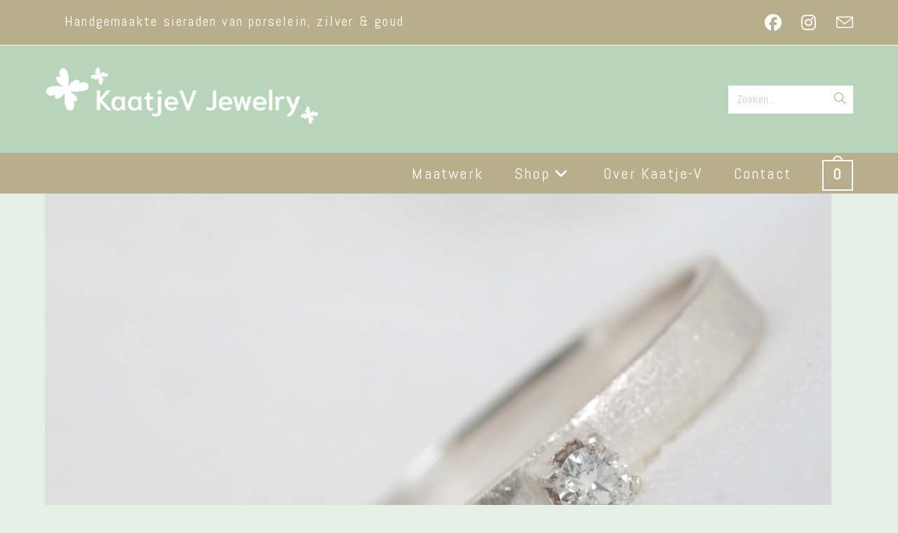

--- FILE ---
content_type: text/html; charset=UTF-8
request_url: https://www.kaatjev.nl/verlovingsring-5/
body_size: 22072
content:
<!DOCTYPE html>
<html class="html" dir="ltr" lang="nl-NL" prefix="og: https://ogp.me/ns#">
<head>
	<meta charset="UTF-8">
	<link rel="profile" href="https://gmpg.org/xfn/11">

	<title>Verlovingsring | Kaatje-V Jewelry</title>
	<style>img:is([sizes="auto" i], [sizes^="auto," i]) { contain-intrinsic-size: 3000px 1500px }</style>
	
		<!-- All in One SEO 4.9.3 - aioseo.com -->
	<meta name="robots" content="max-image-preview:large" />
	<meta name="author" content="Karlijn"/>
	<link rel="canonical" href="https://www.kaatjev.nl/verlovingsring-5/" />
	<meta name="generator" content="All in One SEO (AIOSEO) 4.9.3" />
		<meta property="og:locale" content="nl_NL" />
		<meta property="og:site_name" content="Kaatje-V Jewelry | Handgemaakte sieraden en woonaccessoires" />
		<meta property="og:type" content="article" />
		<meta property="og:title" content="Verlovingsring | Kaatje-V Jewelry" />
		<meta property="og:url" content="https://www.kaatjev.nl/verlovingsring-5/" />
		<meta property="og:image" content="https://www.kaatjev.nl/wp-content/uploads/20231024_header_logo_wit_semibold.png" />
		<meta property="og:image:secure_url" content="https://www.kaatjev.nl/wp-content/uploads/20231024_header_logo_wit_semibold.png" />
		<meta property="article:published_time" content="2011-02-03T16:52:29+00:00" />
		<meta property="article:modified_time" content="2011-02-03T16:52:29+00:00" />
		<meta name="twitter:card" content="summary" />
		<meta name="twitter:title" content="Verlovingsring | Kaatje-V Jewelry" />
		<meta name="twitter:image" content="https://www.kaatjev.nl/wp-content/uploads/20231024_header_logo_wit_semibold.png" />
		<script type="application/ld+json" class="aioseo-schema">
			{"@context":"https:\/\/schema.org","@graph":[{"@type":"BreadcrumbList","@id":"https:\/\/www.kaatjev.nl\/verlovingsring-5\/#breadcrumblist","itemListElement":[{"@type":"ListItem","@id":"https:\/\/www.kaatjev.nl#listItem","position":1,"name":"Home","item":"https:\/\/www.kaatjev.nl","nextItem":{"@type":"ListItem","@id":"https:\/\/www.kaatjev.nl\/verlovingsring-5\/#listItem","name":"Verlovingsring"}},{"@type":"ListItem","@id":"https:\/\/www.kaatjev.nl\/verlovingsring-5\/#listItem","position":2,"name":"Verlovingsring","previousItem":{"@type":"ListItem","@id":"https:\/\/www.kaatjev.nl#listItem","name":"Home"}}]},{"@type":"ItemPage","@id":"https:\/\/www.kaatjev.nl\/verlovingsring-5\/#itempage","url":"https:\/\/www.kaatjev.nl\/verlovingsring-5\/","name":"Verlovingsring | Kaatje-V Jewelry","inLanguage":"nl-NL","isPartOf":{"@id":"https:\/\/www.kaatjev.nl\/#website"},"breadcrumb":{"@id":"https:\/\/www.kaatjev.nl\/verlovingsring-5\/#breadcrumblist"},"author":{"@id":"https:\/\/www.kaatjev.nl\/author\/admin-2\/#author"},"creator":{"@id":"https:\/\/www.kaatjev.nl\/author\/admin-2\/#author"},"datePublished":"2011-02-03T16:52:29+01:00","dateModified":"2011-02-03T16:52:29+01:00"},{"@type":"Organization","@id":"https:\/\/www.kaatjev.nl\/#organization","name":"Kaatje-V","description":"Handgemaakte sieraden en woonaccessoires","url":"https:\/\/www.kaatjev.nl\/","logo":{"@type":"ImageObject","url":"https:\/\/www.kaatjev.nl\/wp-content\/uploads\/20231024_header_logo_wit_semibold.png","@id":"https:\/\/www.kaatjev.nl\/verlovingsring-5\/#organizationLogo","width":819,"height":191},"image":{"@id":"https:\/\/www.kaatjev.nl\/verlovingsring-5\/#organizationLogo"}},{"@type":"Person","@id":"https:\/\/www.kaatjev.nl\/author\/admin-2\/#author","url":"https:\/\/www.kaatjev.nl\/author\/admin-2\/","name":"Karlijn","image":{"@type":"ImageObject","@id":"https:\/\/www.kaatjev.nl\/verlovingsring-5\/#authorImage","url":"https:\/\/secure.gravatar.com\/avatar\/b653962d2a8536176f3b3a98c863fe273014a136a01eb7761de711ae36108360?s=96&d=mm&r=g","width":96,"height":96,"caption":"Karlijn"}},{"@type":"WebSite","@id":"https:\/\/www.kaatjev.nl\/#website","url":"https:\/\/www.kaatjev.nl\/","name":"Kaatje-V Jewelry","description":"Handgemaakte sieraden en woonaccessoires","inLanguage":"nl-NL","publisher":{"@id":"https:\/\/www.kaatjev.nl\/#organization"}}]}
		</script>
		<!-- All in One SEO -->

<meta name="viewport" content="width=device-width, initial-scale=1"><script>window._wca = window._wca || [];</script>
<link rel='dns-prefetch' href='//www.google.com' />
<link rel='dns-prefetch' href='//stats.wp.com' />
<link rel='dns-prefetch' href='//fonts.googleapis.com' />
<link rel="alternate" type="application/rss+xml" title="Kaatje-V Jewelry &raquo; feed" href="https://www.kaatjev.nl/feed/" />
<link rel="alternate" type="application/rss+xml" title="Kaatje-V Jewelry &raquo; reacties feed" href="https://www.kaatjev.nl/comments/feed/" />
<script>
window._wpemojiSettings = {"baseUrl":"https:\/\/s.w.org\/images\/core\/emoji\/16.0.1\/72x72\/","ext":".png","svgUrl":"https:\/\/s.w.org\/images\/core\/emoji\/16.0.1\/svg\/","svgExt":".svg","source":{"concatemoji":"https:\/\/www.kaatjev.nl\/wp-includes\/js\/wp-emoji-release.min.js?ver=10b2ea4726c303b47eb4a221fdb60856"}};
/*! This file is auto-generated */
!function(s,n){var o,i,e;function c(e){try{var t={supportTests:e,timestamp:(new Date).valueOf()};sessionStorage.setItem(o,JSON.stringify(t))}catch(e){}}function p(e,t,n){e.clearRect(0,0,e.canvas.width,e.canvas.height),e.fillText(t,0,0);var t=new Uint32Array(e.getImageData(0,0,e.canvas.width,e.canvas.height).data),a=(e.clearRect(0,0,e.canvas.width,e.canvas.height),e.fillText(n,0,0),new Uint32Array(e.getImageData(0,0,e.canvas.width,e.canvas.height).data));return t.every(function(e,t){return e===a[t]})}function u(e,t){e.clearRect(0,0,e.canvas.width,e.canvas.height),e.fillText(t,0,0);for(var n=e.getImageData(16,16,1,1),a=0;a<n.data.length;a++)if(0!==n.data[a])return!1;return!0}function f(e,t,n,a){switch(t){case"flag":return n(e,"\ud83c\udff3\ufe0f\u200d\u26a7\ufe0f","\ud83c\udff3\ufe0f\u200b\u26a7\ufe0f")?!1:!n(e,"\ud83c\udde8\ud83c\uddf6","\ud83c\udde8\u200b\ud83c\uddf6")&&!n(e,"\ud83c\udff4\udb40\udc67\udb40\udc62\udb40\udc65\udb40\udc6e\udb40\udc67\udb40\udc7f","\ud83c\udff4\u200b\udb40\udc67\u200b\udb40\udc62\u200b\udb40\udc65\u200b\udb40\udc6e\u200b\udb40\udc67\u200b\udb40\udc7f");case"emoji":return!a(e,"\ud83e\udedf")}return!1}function g(e,t,n,a){var r="undefined"!=typeof WorkerGlobalScope&&self instanceof WorkerGlobalScope?new OffscreenCanvas(300,150):s.createElement("canvas"),o=r.getContext("2d",{willReadFrequently:!0}),i=(o.textBaseline="top",o.font="600 32px Arial",{});return e.forEach(function(e){i[e]=t(o,e,n,a)}),i}function t(e){var t=s.createElement("script");t.src=e,t.defer=!0,s.head.appendChild(t)}"undefined"!=typeof Promise&&(o="wpEmojiSettingsSupports",i=["flag","emoji"],n.supports={everything:!0,everythingExceptFlag:!0},e=new Promise(function(e){s.addEventListener("DOMContentLoaded",e,{once:!0})}),new Promise(function(t){var n=function(){try{var e=JSON.parse(sessionStorage.getItem(o));if("object"==typeof e&&"number"==typeof e.timestamp&&(new Date).valueOf()<e.timestamp+604800&&"object"==typeof e.supportTests)return e.supportTests}catch(e){}return null}();if(!n){if("undefined"!=typeof Worker&&"undefined"!=typeof OffscreenCanvas&&"undefined"!=typeof URL&&URL.createObjectURL&&"undefined"!=typeof Blob)try{var e="postMessage("+g.toString()+"("+[JSON.stringify(i),f.toString(),p.toString(),u.toString()].join(",")+"));",a=new Blob([e],{type:"text/javascript"}),r=new Worker(URL.createObjectURL(a),{name:"wpTestEmojiSupports"});return void(r.onmessage=function(e){c(n=e.data),r.terminate(),t(n)})}catch(e){}c(n=g(i,f,p,u))}t(n)}).then(function(e){for(var t in e)n.supports[t]=e[t],n.supports.everything=n.supports.everything&&n.supports[t],"flag"!==t&&(n.supports.everythingExceptFlag=n.supports.everythingExceptFlag&&n.supports[t]);n.supports.everythingExceptFlag=n.supports.everythingExceptFlag&&!n.supports.flag,n.DOMReady=!1,n.readyCallback=function(){n.DOMReady=!0}}).then(function(){return e}).then(function(){var e;n.supports.everything||(n.readyCallback(),(e=n.source||{}).concatemoji?t(e.concatemoji):e.wpemoji&&e.twemoji&&(t(e.twemoji),t(e.wpemoji)))}))}((window,document),window._wpemojiSettings);
</script>
<style id='wp-emoji-styles-inline-css'>

	img.wp-smiley, img.emoji {
		display: inline !important;
		border: none !important;
		box-shadow: none !important;
		height: 1em !important;
		width: 1em !important;
		margin: 0 0.07em !important;
		vertical-align: -0.1em !important;
		background: none !important;
		padding: 0 !important;
	}
</style>
<link rel='stylesheet' id='wp-block-library-css' href='https://www.kaatjev.nl/wp-includes/css/dist/block-library/style.min.css?ver=10b2ea4726c303b47eb4a221fdb60856' media='all' />
<style id='wp-block-library-theme-inline-css'>
.wp-block-audio :where(figcaption){color:#555;font-size:13px;text-align:center}.is-dark-theme .wp-block-audio :where(figcaption){color:#ffffffa6}.wp-block-audio{margin:0 0 1em}.wp-block-code{border:1px solid #ccc;border-radius:4px;font-family:Menlo,Consolas,monaco,monospace;padding:.8em 1em}.wp-block-embed :where(figcaption){color:#555;font-size:13px;text-align:center}.is-dark-theme .wp-block-embed :where(figcaption){color:#ffffffa6}.wp-block-embed{margin:0 0 1em}.blocks-gallery-caption{color:#555;font-size:13px;text-align:center}.is-dark-theme .blocks-gallery-caption{color:#ffffffa6}:root :where(.wp-block-image figcaption){color:#555;font-size:13px;text-align:center}.is-dark-theme :root :where(.wp-block-image figcaption){color:#ffffffa6}.wp-block-image{margin:0 0 1em}.wp-block-pullquote{border-bottom:4px solid;border-top:4px solid;color:currentColor;margin-bottom:1.75em}.wp-block-pullquote cite,.wp-block-pullquote footer,.wp-block-pullquote__citation{color:currentColor;font-size:.8125em;font-style:normal;text-transform:uppercase}.wp-block-quote{border-left:.25em solid;margin:0 0 1.75em;padding-left:1em}.wp-block-quote cite,.wp-block-quote footer{color:currentColor;font-size:.8125em;font-style:normal;position:relative}.wp-block-quote:where(.has-text-align-right){border-left:none;border-right:.25em solid;padding-left:0;padding-right:1em}.wp-block-quote:where(.has-text-align-center){border:none;padding-left:0}.wp-block-quote.is-large,.wp-block-quote.is-style-large,.wp-block-quote:where(.is-style-plain){border:none}.wp-block-search .wp-block-search__label{font-weight:700}.wp-block-search__button{border:1px solid #ccc;padding:.375em .625em}:where(.wp-block-group.has-background){padding:1.25em 2.375em}.wp-block-separator.has-css-opacity{opacity:.4}.wp-block-separator{border:none;border-bottom:2px solid;margin-left:auto;margin-right:auto}.wp-block-separator.has-alpha-channel-opacity{opacity:1}.wp-block-separator:not(.is-style-wide):not(.is-style-dots){width:100px}.wp-block-separator.has-background:not(.is-style-dots){border-bottom:none;height:1px}.wp-block-separator.has-background:not(.is-style-wide):not(.is-style-dots){height:2px}.wp-block-table{margin:0 0 1em}.wp-block-table td,.wp-block-table th{word-break:normal}.wp-block-table :where(figcaption){color:#555;font-size:13px;text-align:center}.is-dark-theme .wp-block-table :where(figcaption){color:#ffffffa6}.wp-block-video :where(figcaption){color:#555;font-size:13px;text-align:center}.is-dark-theme .wp-block-video :where(figcaption){color:#ffffffa6}.wp-block-video{margin:0 0 1em}:root :where(.wp-block-template-part.has-background){margin-bottom:0;margin-top:0;padding:1.25em 2.375em}
</style>
<style id='classic-theme-styles-inline-css'>
/*! This file is auto-generated */
.wp-block-button__link{color:#fff;background-color:#32373c;border-radius:9999px;box-shadow:none;text-decoration:none;padding:calc(.667em + 2px) calc(1.333em + 2px);font-size:1.125em}.wp-block-file__button{background:#32373c;color:#fff;text-decoration:none}
</style>
<link rel='stylesheet' id='aioseo/css/src/vue/standalone/blocks/table-of-contents/global.scss-css' href='https://www.kaatjev.nl/wp-content/plugins/all-in-one-seo-pack/dist/Lite/assets/css/table-of-contents/global.e90f6d47.css?ver=4.9.3' media='all' />
<link rel='stylesheet' id='mediaelement-css' href='https://www.kaatjev.nl/wp-includes/js/mediaelement/mediaelementplayer-legacy.min.css?ver=4.2.17' media='all' />
<link rel='stylesheet' id='wp-mediaelement-css' href='https://www.kaatjev.nl/wp-includes/js/mediaelement/wp-mediaelement.min.css?ver=10b2ea4726c303b47eb4a221fdb60856' media='all' />
<style id='jetpack-sharing-buttons-style-inline-css'>
.jetpack-sharing-buttons__services-list{display:flex;flex-direction:row;flex-wrap:wrap;gap:0;list-style-type:none;margin:5px;padding:0}.jetpack-sharing-buttons__services-list.has-small-icon-size{font-size:12px}.jetpack-sharing-buttons__services-list.has-normal-icon-size{font-size:16px}.jetpack-sharing-buttons__services-list.has-large-icon-size{font-size:24px}.jetpack-sharing-buttons__services-list.has-huge-icon-size{font-size:36px}@media print{.jetpack-sharing-buttons__services-list{display:none!important}}.editor-styles-wrapper .wp-block-jetpack-sharing-buttons{gap:0;padding-inline-start:0}ul.jetpack-sharing-buttons__services-list.has-background{padding:1.25em 2.375em}
</style>
<style id='global-styles-inline-css'>
:root{--wp--preset--aspect-ratio--square: 1;--wp--preset--aspect-ratio--4-3: 4/3;--wp--preset--aspect-ratio--3-4: 3/4;--wp--preset--aspect-ratio--3-2: 3/2;--wp--preset--aspect-ratio--2-3: 2/3;--wp--preset--aspect-ratio--16-9: 16/9;--wp--preset--aspect-ratio--9-16: 9/16;--wp--preset--color--black: #000000;--wp--preset--color--cyan-bluish-gray: #abb8c3;--wp--preset--color--white: #ffffff;--wp--preset--color--pale-pink: #f78da7;--wp--preset--color--vivid-red: #cf2e2e;--wp--preset--color--luminous-vivid-orange: #ff6900;--wp--preset--color--luminous-vivid-amber: #fcb900;--wp--preset--color--light-green-cyan: #7bdcb5;--wp--preset--color--vivid-green-cyan: #00d084;--wp--preset--color--pale-cyan-blue: #8ed1fc;--wp--preset--color--vivid-cyan-blue: #0693e3;--wp--preset--color--vivid-purple: #9b51e0;--wp--preset--gradient--vivid-cyan-blue-to-vivid-purple: linear-gradient(135deg,rgba(6,147,227,1) 0%,rgb(155,81,224) 100%);--wp--preset--gradient--light-green-cyan-to-vivid-green-cyan: linear-gradient(135deg,rgb(122,220,180) 0%,rgb(0,208,130) 100%);--wp--preset--gradient--luminous-vivid-amber-to-luminous-vivid-orange: linear-gradient(135deg,rgba(252,185,0,1) 0%,rgba(255,105,0,1) 100%);--wp--preset--gradient--luminous-vivid-orange-to-vivid-red: linear-gradient(135deg,rgba(255,105,0,1) 0%,rgb(207,46,46) 100%);--wp--preset--gradient--very-light-gray-to-cyan-bluish-gray: linear-gradient(135deg,rgb(238,238,238) 0%,rgb(169,184,195) 100%);--wp--preset--gradient--cool-to-warm-spectrum: linear-gradient(135deg,rgb(74,234,220) 0%,rgb(151,120,209) 20%,rgb(207,42,186) 40%,rgb(238,44,130) 60%,rgb(251,105,98) 80%,rgb(254,248,76) 100%);--wp--preset--gradient--blush-light-purple: linear-gradient(135deg,rgb(255,206,236) 0%,rgb(152,150,240) 100%);--wp--preset--gradient--blush-bordeaux: linear-gradient(135deg,rgb(254,205,165) 0%,rgb(254,45,45) 50%,rgb(107,0,62) 100%);--wp--preset--gradient--luminous-dusk: linear-gradient(135deg,rgb(255,203,112) 0%,rgb(199,81,192) 50%,rgb(65,88,208) 100%);--wp--preset--gradient--pale-ocean: linear-gradient(135deg,rgb(255,245,203) 0%,rgb(182,227,212) 50%,rgb(51,167,181) 100%);--wp--preset--gradient--electric-grass: linear-gradient(135deg,rgb(202,248,128) 0%,rgb(113,206,126) 100%);--wp--preset--gradient--midnight: linear-gradient(135deg,rgb(2,3,129) 0%,rgb(40,116,252) 100%);--wp--preset--font-size--small: 13px;--wp--preset--font-size--medium: 20px;--wp--preset--font-size--large: 36px;--wp--preset--font-size--x-large: 42px;--wp--preset--spacing--20: 0.44rem;--wp--preset--spacing--30: 0.67rem;--wp--preset--spacing--40: 1rem;--wp--preset--spacing--50: 1.5rem;--wp--preset--spacing--60: 2.25rem;--wp--preset--spacing--70: 3.38rem;--wp--preset--spacing--80: 5.06rem;--wp--preset--shadow--natural: 6px 6px 9px rgba(0, 0, 0, 0.2);--wp--preset--shadow--deep: 12px 12px 50px rgba(0, 0, 0, 0.4);--wp--preset--shadow--sharp: 6px 6px 0px rgba(0, 0, 0, 0.2);--wp--preset--shadow--outlined: 6px 6px 0px -3px rgba(255, 255, 255, 1), 6px 6px rgba(0, 0, 0, 1);--wp--preset--shadow--crisp: 6px 6px 0px rgba(0, 0, 0, 1);}:where(.is-layout-flex){gap: 0.5em;}:where(.is-layout-grid){gap: 0.5em;}body .is-layout-flex{display: flex;}.is-layout-flex{flex-wrap: wrap;align-items: center;}.is-layout-flex > :is(*, div){margin: 0;}body .is-layout-grid{display: grid;}.is-layout-grid > :is(*, div){margin: 0;}:where(.wp-block-columns.is-layout-flex){gap: 2em;}:where(.wp-block-columns.is-layout-grid){gap: 2em;}:where(.wp-block-post-template.is-layout-flex){gap: 1.25em;}:where(.wp-block-post-template.is-layout-grid){gap: 1.25em;}.has-black-color{color: var(--wp--preset--color--black) !important;}.has-cyan-bluish-gray-color{color: var(--wp--preset--color--cyan-bluish-gray) !important;}.has-white-color{color: var(--wp--preset--color--white) !important;}.has-pale-pink-color{color: var(--wp--preset--color--pale-pink) !important;}.has-vivid-red-color{color: var(--wp--preset--color--vivid-red) !important;}.has-luminous-vivid-orange-color{color: var(--wp--preset--color--luminous-vivid-orange) !important;}.has-luminous-vivid-amber-color{color: var(--wp--preset--color--luminous-vivid-amber) !important;}.has-light-green-cyan-color{color: var(--wp--preset--color--light-green-cyan) !important;}.has-vivid-green-cyan-color{color: var(--wp--preset--color--vivid-green-cyan) !important;}.has-pale-cyan-blue-color{color: var(--wp--preset--color--pale-cyan-blue) !important;}.has-vivid-cyan-blue-color{color: var(--wp--preset--color--vivid-cyan-blue) !important;}.has-vivid-purple-color{color: var(--wp--preset--color--vivid-purple) !important;}.has-black-background-color{background-color: var(--wp--preset--color--black) !important;}.has-cyan-bluish-gray-background-color{background-color: var(--wp--preset--color--cyan-bluish-gray) !important;}.has-white-background-color{background-color: var(--wp--preset--color--white) !important;}.has-pale-pink-background-color{background-color: var(--wp--preset--color--pale-pink) !important;}.has-vivid-red-background-color{background-color: var(--wp--preset--color--vivid-red) !important;}.has-luminous-vivid-orange-background-color{background-color: var(--wp--preset--color--luminous-vivid-orange) !important;}.has-luminous-vivid-amber-background-color{background-color: var(--wp--preset--color--luminous-vivid-amber) !important;}.has-light-green-cyan-background-color{background-color: var(--wp--preset--color--light-green-cyan) !important;}.has-vivid-green-cyan-background-color{background-color: var(--wp--preset--color--vivid-green-cyan) !important;}.has-pale-cyan-blue-background-color{background-color: var(--wp--preset--color--pale-cyan-blue) !important;}.has-vivid-cyan-blue-background-color{background-color: var(--wp--preset--color--vivid-cyan-blue) !important;}.has-vivid-purple-background-color{background-color: var(--wp--preset--color--vivid-purple) !important;}.has-black-border-color{border-color: var(--wp--preset--color--black) !important;}.has-cyan-bluish-gray-border-color{border-color: var(--wp--preset--color--cyan-bluish-gray) !important;}.has-white-border-color{border-color: var(--wp--preset--color--white) !important;}.has-pale-pink-border-color{border-color: var(--wp--preset--color--pale-pink) !important;}.has-vivid-red-border-color{border-color: var(--wp--preset--color--vivid-red) !important;}.has-luminous-vivid-orange-border-color{border-color: var(--wp--preset--color--luminous-vivid-orange) !important;}.has-luminous-vivid-amber-border-color{border-color: var(--wp--preset--color--luminous-vivid-amber) !important;}.has-light-green-cyan-border-color{border-color: var(--wp--preset--color--light-green-cyan) !important;}.has-vivid-green-cyan-border-color{border-color: var(--wp--preset--color--vivid-green-cyan) !important;}.has-pale-cyan-blue-border-color{border-color: var(--wp--preset--color--pale-cyan-blue) !important;}.has-vivid-cyan-blue-border-color{border-color: var(--wp--preset--color--vivid-cyan-blue) !important;}.has-vivid-purple-border-color{border-color: var(--wp--preset--color--vivid-purple) !important;}.has-vivid-cyan-blue-to-vivid-purple-gradient-background{background: var(--wp--preset--gradient--vivid-cyan-blue-to-vivid-purple) !important;}.has-light-green-cyan-to-vivid-green-cyan-gradient-background{background: var(--wp--preset--gradient--light-green-cyan-to-vivid-green-cyan) !important;}.has-luminous-vivid-amber-to-luminous-vivid-orange-gradient-background{background: var(--wp--preset--gradient--luminous-vivid-amber-to-luminous-vivid-orange) !important;}.has-luminous-vivid-orange-to-vivid-red-gradient-background{background: var(--wp--preset--gradient--luminous-vivid-orange-to-vivid-red) !important;}.has-very-light-gray-to-cyan-bluish-gray-gradient-background{background: var(--wp--preset--gradient--very-light-gray-to-cyan-bluish-gray) !important;}.has-cool-to-warm-spectrum-gradient-background{background: var(--wp--preset--gradient--cool-to-warm-spectrum) !important;}.has-blush-light-purple-gradient-background{background: var(--wp--preset--gradient--blush-light-purple) !important;}.has-blush-bordeaux-gradient-background{background: var(--wp--preset--gradient--blush-bordeaux) !important;}.has-luminous-dusk-gradient-background{background: var(--wp--preset--gradient--luminous-dusk) !important;}.has-pale-ocean-gradient-background{background: var(--wp--preset--gradient--pale-ocean) !important;}.has-electric-grass-gradient-background{background: var(--wp--preset--gradient--electric-grass) !important;}.has-midnight-gradient-background{background: var(--wp--preset--gradient--midnight) !important;}.has-small-font-size{font-size: var(--wp--preset--font-size--small) !important;}.has-medium-font-size{font-size: var(--wp--preset--font-size--medium) !important;}.has-large-font-size{font-size: var(--wp--preset--font-size--large) !important;}.has-x-large-font-size{font-size: var(--wp--preset--font-size--x-large) !important;}
:where(.wp-block-post-template.is-layout-flex){gap: 1.25em;}:where(.wp-block-post-template.is-layout-grid){gap: 1.25em;}
:where(.wp-block-columns.is-layout-flex){gap: 2em;}:where(.wp-block-columns.is-layout-grid){gap: 2em;}
:root :where(.wp-block-pullquote){font-size: 1.5em;line-height: 1.6;}
</style>
<link rel='stylesheet' id='contact-form-7-css' href='https://www.kaatjev.nl/wp-content/plugins/contact-form-7/includes/css/styles.css?ver=6.1.4' media='all' />
<style id='woocommerce-inline-inline-css'>
.woocommerce form .form-row .required { visibility: visible; }
</style>
<link rel='stylesheet' id='oceanwp-woo-mini-cart-css' href='https://www.kaatjev.nl/wp-content/themes/oceanwp/assets/css/woo/woo-mini-cart.min.css?ver=10b2ea4726c303b47eb4a221fdb60856' media='all' />
<link rel='stylesheet' id='font-awesome-css' href='https://www.kaatjev.nl/wp-content/themes/oceanwp/assets/fonts/fontawesome/css/all.min.css?ver=6.7.2' media='all' />
<style id='font-awesome-inline-css'>
[data-font="FontAwesome"]:before {font-family: 'FontAwesome' !important;content: attr(data-icon) !important;speak: none !important;font-weight: normal !important;font-variant: normal !important;text-transform: none !important;line-height: 1 !important;font-style: normal !important;-webkit-font-smoothing: antialiased !important;-moz-osx-font-smoothing: grayscale !important;}
</style>
<link rel='stylesheet' id='simple-line-icons-css' href='https://www.kaatjev.nl/wp-content/themes/oceanwp/assets/css/third/simple-line-icons.min.css?ver=2.4.0' media='all' />
<link rel='stylesheet' id='oceanwp-style-css' href='https://www.kaatjev.nl/wp-content/themes/oceanwp/assets/css/style.min.css?ver=4.1.4' media='all' />
<link rel='stylesheet' id='oceanwp-google-font-abel-css' href='//fonts.googleapis.com/css?family=Abel%3A100%2C200%2C300%2C400%2C500%2C600%2C700%2C800%2C900%2C100i%2C200i%2C300i%2C400i%2C500i%2C600i%2C700i%2C800i%2C900i&#038;subset=latin&#038;display=swap&#038;ver=6.8.3' media='all' />
<link rel='stylesheet' id='oceanwp-google-font-niramit-css' href='//fonts.googleapis.com/css?family=Niramit%3A100%2C200%2C300%2C400%2C500%2C600%2C700%2C800%2C900%2C100i%2C200i%2C300i%2C400i%2C500i%2C600i%2C700i%2C800i%2C900i&#038;subset=latin&#038;display=swap&#038;ver=6.8.3' media='all' />
<link rel='stylesheet' id='mollie-applepaydirect-css' href='https://www.kaatjev.nl/wp-content/plugins/mollie-payments-for-woocommerce/public/css/mollie-applepaydirect.min.css?ver=1765811806' media='screen' />
<link rel='stylesheet' id='yith_wapo_front-css' href='https://www.kaatjev.nl/wp-content/plugins/yith-woocommerce-product-add-ons/assets/css/front.css?ver=4.26.0' media='all' />
<style id='yith_wapo_front-inline-css'>
:root{--yith-wapo-required-option-color:#AF2323;--yith-wapo-checkbox-style:50%;--yith-wapo-color-swatch-style:2px;--yith-wapo-label-font-size:16px;--yith-wapo-description-font-size:12px;--yith-wapo-color-swatch-size:40px;--yith-wapo-block-padding:0px 0px 0px 0px ;--yith-wapo-block-background-color:#e5f1e7;--yith-wapo-accent-color-color:#03bfac;--yith-wapo-form-border-color-color:#7a7a7a;--yith-wapo-price-box-colors-text:#474747;--yith-wapo-price-box-colors-background:#ffffff;--yith-wapo-uploads-file-colors-background:#f3f3f3;--yith-wapo-uploads-file-colors-border:#c4c4c4;--yith-wapo-tooltip-colors-text:#ffffff;--yith-wapo-tooltip-colors-background:#03bfac;}
</style>
<link rel='stylesheet' id='dashicons-css' href='https://www.kaatjev.nl/wp-includes/css/dashicons.min.css?ver=10b2ea4726c303b47eb4a221fdb60856' media='all' />
<style id='dashicons-inline-css'>
[data-font="Dashicons"]:before {font-family: 'Dashicons' !important;content: attr(data-icon) !important;speak: none !important;font-weight: normal !important;font-variant: normal !important;text-transform: none !important;line-height: 1 !important;font-style: normal !important;-webkit-font-smoothing: antialiased !important;-moz-osx-font-smoothing: grayscale !important;}
</style>
<link rel='stylesheet' id='yith-plugin-fw-icon-font-css' href='https://www.kaatjev.nl/wp-content/plugins/yith-woocommerce-product-add-ons/plugin-fw/assets/css/yith-icon.css?ver=4.7.7' media='all' />
<link rel='stylesheet' id='oceanwp-woocommerce-css' href='https://www.kaatjev.nl/wp-content/themes/oceanwp/assets/css/woo/woocommerce.min.css?ver=10b2ea4726c303b47eb4a221fdb60856' media='all' />
<link rel='stylesheet' id='oceanwp-woo-star-font-css' href='https://www.kaatjev.nl/wp-content/themes/oceanwp/assets/css/woo/woo-star-font.min.css?ver=10b2ea4726c303b47eb4a221fdb60856' media='all' />
<link rel='stylesheet' id='oceanwp-woo-quick-view-css' href='https://www.kaatjev.nl/wp-content/themes/oceanwp/assets/css/woo/woo-quick-view.min.css?ver=10b2ea4726c303b47eb4a221fdb60856' media='all' />
<link rel='stylesheet' id='oe-widgets-style-css' href='https://www.kaatjev.nl/wp-content/plugins/ocean-extra/assets/css/widgets.css?ver=10b2ea4726c303b47eb4a221fdb60856' media='all' />
<script type="text/template" id="tmpl-variation-template">
	<div class="woocommerce-variation-description">{{{ data.variation.variation_description }}}</div>
	<div class="woocommerce-variation-price">{{{ data.variation.price_html }}}</div>
	<div class="woocommerce-variation-availability">{{{ data.variation.availability_html }}}</div>
</script>
<script type="text/template" id="tmpl-unavailable-variation-template">
	<p role="alert">Dit product is niet beschikbaar. Kies een andere combinatie.</p>
</script>
<script src="https://ajax.googleapis.com/ajax/libs/prototype/1.7.1.0/prototype.js?ver=1.7.1" id="prototype-js"></script>
<script src="https://ajax.googleapis.com/ajax/libs/scriptaculous/1.9.0/scriptaculous.js?ver=1.9.0" id="scriptaculous-root-js"></script>
<script src="https://ajax.googleapis.com/ajax/libs/scriptaculous/1.9.0/effects.js?ver=1.9.0" id="scriptaculous-effects-js"></script>
<script src="https://www.kaatjev.nl/wp-content/plugins/lightbox-2/lightbox-resize.js?ver=1.8" id="lightbox-js"></script>
<script src="https://www.kaatjev.nl/wp-includes/js/jquery/jquery.min.js?ver=3.7.1" id="jquery-core-js"></script>
<script src="https://www.kaatjev.nl/wp-includes/js/jquery/jquery-migrate.min.js?ver=3.4.1" id="jquery-migrate-js"></script>
<script src="https://www.kaatjev.nl/wp-content/plugins/recaptcha-woo/js/rcfwc.js?ver=1.0" id="rcfwc-js-js" defer data-wp-strategy="defer"></script>
<script src="https://www.google.com/recaptcha/api.js?hl=nl_NL" id="recaptcha-js" defer data-wp-strategy="defer"></script>
<script src="https://www.kaatjev.nl/wp-content/plugins/woocommerce/assets/js/jquery-blockui/jquery.blockUI.min.js?ver=2.7.0-wc.10.4.3" id="wc-jquery-blockui-js" data-wp-strategy="defer"></script>
<script id="wc-add-to-cart-js-extra">
var wc_add_to_cart_params = {"ajax_url":"\/wp-admin\/admin-ajax.php","wc_ajax_url":"\/?wc-ajax=%%endpoint%%","i18n_view_cart":"Bekijk winkelwagen","cart_url":"https:\/\/www.kaatjev.nl\/cart\/","is_cart":"","cart_redirect_after_add":"no"};
</script>
<script src="https://www.kaatjev.nl/wp-content/plugins/woocommerce/assets/js/frontend/add-to-cart.min.js?ver=10.4.3" id="wc-add-to-cart-js" defer data-wp-strategy="defer"></script>
<script src="https://www.kaatjev.nl/wp-content/plugins/woocommerce/assets/js/js-cookie/js.cookie.min.js?ver=2.1.4-wc.10.4.3" id="wc-js-cookie-js" defer data-wp-strategy="defer"></script>
<script id="woocommerce-js-extra">
var woocommerce_params = {"ajax_url":"\/wp-admin\/admin-ajax.php","wc_ajax_url":"\/?wc-ajax=%%endpoint%%","i18n_password_show":"Wachtwoord weergeven","i18n_password_hide":"Wachtwoord verbergen"};
</script>
<script src="https://www.kaatjev.nl/wp-content/plugins/woocommerce/assets/js/frontend/woocommerce.min.js?ver=10.4.3" id="woocommerce-js" defer data-wp-strategy="defer"></script>
<script id="WCPAY_ASSETS-js-extra">
var wcpayAssets = {"url":"https:\/\/www.kaatjev.nl\/wp-content\/plugins\/woocommerce-payments\/dist\/"};
</script>
<script src="https://stats.wp.com/s-202603.js" id="woocommerce-analytics-js" defer data-wp-strategy="defer"></script>
<script src="https://www.kaatjev.nl/wp-includes/js/underscore.min.js?ver=1.13.7" id="underscore-js"></script>
<script id="wp-util-js-extra">
var _wpUtilSettings = {"ajax":{"url":"\/wp-admin\/admin-ajax.php"}};
</script>
<script src="https://www.kaatjev.nl/wp-includes/js/wp-util.min.js?ver=10b2ea4726c303b47eb4a221fdb60856" id="wp-util-js"></script>
<script src="https://www.kaatjev.nl/wp-content/plugins/woocommerce/assets/js/flexslider/jquery.flexslider.min.js?ver=2.7.2-wc.10.4.3" id="wc-flexslider-js" defer data-wp-strategy="defer"></script>
<script id="wc-cart-fragments-js-extra">
var wc_cart_fragments_params = {"ajax_url":"\/wp-admin\/admin-ajax.php","wc_ajax_url":"\/?wc-ajax=%%endpoint%%","cart_hash_key":"wc_cart_hash_b5fd883ef4afbc34109b7bd2d77f64ec","fragment_name":"wc_fragments_b5fd883ef4afbc34109b7bd2d77f64ec","request_timeout":"5000"};
</script>
<script src="https://www.kaatjev.nl/wp-content/plugins/woocommerce/assets/js/frontend/cart-fragments.min.js?ver=10.4.3" id="wc-cart-fragments-js" defer data-wp-strategy="defer"></script>
<link rel="https://api.w.org/" href="https://www.kaatjev.nl/wp-json/" /><link rel="alternate" title="JSON" type="application/json" href="https://www.kaatjev.nl/wp-json/wp/v2/media/131" /><link rel="alternate" title="oEmbed (JSON)" type="application/json+oembed" href="https://www.kaatjev.nl/wp-json/oembed/1.0/embed?url=https%3A%2F%2Fwww.kaatjev.nl%2Fverlovingsring-5%2F" />
<link rel="alternate" title="oEmbed (XML)" type="text/xml+oembed" href="https://www.kaatjev.nl/wp-json/oembed/1.0/embed?url=https%3A%2F%2Fwww.kaatjev.nl%2Fverlovingsring-5%2F&#038;format=xml" />

	<!-- begin lightbox scripts -->
	<script type="text/javascript">
    //<![CDATA[
    document.write('<link rel="stylesheet" href="https://www.kaatjev.nl/wp-content/plugins/lightbox-2/Themes/White/lightbox.css" type="text/css" media="screen" />');
    //]]>
    </script>
	<!-- end lightbox scripts -->
	<style>img#wpstats{display:none}</style>
			<noscript><style>.woocommerce-product-gallery{ opacity: 1 !important; }</style></noscript>
	<link rel="icon" href="https://www.kaatjev.nl/wp-content/uploads/cropped-20231031_Logo_KaatjeV-32x32.png" sizes="32x32" />
<link rel="icon" href="https://www.kaatjev.nl/wp-content/uploads/cropped-20231031_Logo_KaatjeV-192x192.png" sizes="192x192" />
<link rel="apple-touch-icon" href="https://www.kaatjev.nl/wp-content/uploads/cropped-20231031_Logo_KaatjeV-180x180.png" />
<meta name="msapplication-TileImage" content="https://www.kaatjev.nl/wp-content/uploads/cropped-20231031_Logo_KaatjeV-270x270.png" />
<!-- OceanWP CSS -->
<style type="text/css">
/* Colors */.woocommerce-MyAccount-navigation ul li a:before,.woocommerce-checkout .woocommerce-info a,.woocommerce-checkout #payment ul.payment_methods .wc_payment_method>input[type=radio]:first-child:checked+label:before,.woocommerce-checkout #payment .payment_method_paypal .about_paypal,.woocommerce ul.products li.product li.category a:hover,.woocommerce ul.products li.product .button:hover,.woocommerce ul.products li.product .product-inner .added_to_cart:hover,.product_meta .posted_in a:hover,.product_meta .tagged_as a:hover,.woocommerce div.product .woocommerce-tabs ul.tabs li a:hover,.woocommerce div.product .woocommerce-tabs ul.tabs li.active a,.woocommerce .oceanwp-grid-list a.active,.woocommerce .oceanwp-grid-list a:hover,.woocommerce .oceanwp-off-canvas-filter:hover,.widget_shopping_cart ul.cart_list li .owp-grid-wrap .owp-grid a.remove:hover,.widget_product_categories li a:hover ~ .count,.widget_layered_nav li a:hover ~ .count,.woocommerce ul.products li.product:not(.product-category) .woo-entry-buttons li a:hover,a:hover,a.light:hover,.theme-heading .text::before,.theme-heading .text::after,#top-bar-content >a:hover,#top-bar-social li.oceanwp-email a:hover,#site-navigation-wrap .dropdown-menu >li >a:hover,#site-header.medium-header #medium-searchform button:hover,.oceanwp-mobile-menu-icon a:hover,.blog-entry.post .blog-entry-header .entry-title a:hover,.blog-entry.post .blog-entry-readmore a:hover,.blog-entry.thumbnail-entry .blog-entry-category a,ul.meta li a:hover,.dropcap,.single nav.post-navigation .nav-links .title,body .related-post-title a:hover,body #wp-calendar caption,body .contact-info-widget.default i,body .contact-info-widget.big-icons i,body .custom-links-widget .oceanwp-custom-links li a:hover,body .custom-links-widget .oceanwp-custom-links li a:hover:before,body .posts-thumbnails-widget li a:hover,body .social-widget li.oceanwp-email a:hover,.comment-author .comment-meta .comment-reply-link,#respond #cancel-comment-reply-link:hover,#footer-widgets .footer-box a:hover,#footer-bottom a:hover,#footer-bottom #footer-bottom-menu a:hover,.sidr a:hover,.sidr-class-dropdown-toggle:hover,.sidr-class-menu-item-has-children.active >a,.sidr-class-menu-item-has-children.active >a >.sidr-class-dropdown-toggle,input[type=checkbox]:checked:before{color:#555555}.woocommerce .oceanwp-grid-list a.active .owp-icon use,.woocommerce .oceanwp-grid-list a:hover .owp-icon use,.single nav.post-navigation .nav-links .title .owp-icon use,.blog-entry.post .blog-entry-readmore a:hover .owp-icon use,body .contact-info-widget.default .owp-icon use,body .contact-info-widget.big-icons .owp-icon use{stroke:#555555}.woocommerce div.product div.images .open-image,.wcmenucart-details.count,.woocommerce-message a,.woocommerce-error a,.woocommerce-info a,.woocommerce .widget_price_filter .ui-slider .ui-slider-handle,.woocommerce .widget_price_filter .ui-slider .ui-slider-range,.owp-product-nav li a.owp-nav-link:hover,.woocommerce div.product.owp-tabs-layout-vertical .woocommerce-tabs ul.tabs li a:after,.woocommerce .widget_product_categories li.current-cat >a ~ .count,.woocommerce .widget_product_categories li.current-cat >a:before,.woocommerce .widget_layered_nav li.chosen a ~ .count,.woocommerce .widget_layered_nav li.chosen a:before,#owp-checkout-timeline .active .timeline-wrapper,.bag-style:hover .wcmenucart-cart-icon .wcmenucart-count,.show-cart .wcmenucart-cart-icon .wcmenucart-count,.woocommerce ul.products li.product:not(.product-category) .image-wrap .button,input[type="button"],input[type="reset"],input[type="submit"],button[type="submit"],.button,#site-navigation-wrap .dropdown-menu >li.btn >a >span,.thumbnail:hover i,.thumbnail:hover .link-post-svg-icon,.post-quote-content,.omw-modal .omw-close-modal,body .contact-info-widget.big-icons li:hover i,body .contact-info-widget.big-icons li:hover .owp-icon,body div.wpforms-container-full .wpforms-form input[type=submit],body div.wpforms-container-full .wpforms-form button[type=submit],body div.wpforms-container-full .wpforms-form .wpforms-page-button,.woocommerce-cart .wp-element-button,.woocommerce-checkout .wp-element-button,.wp-block-button__link{background-color:#555555}.current-shop-items-dropdown{border-top-color:#555555}.woocommerce div.product .woocommerce-tabs ul.tabs li.active a{border-bottom-color:#555555}.wcmenucart-details.count:before{border-color:#555555}.woocommerce ul.products li.product .button:hover{border-color:#555555}.woocommerce ul.products li.product .product-inner .added_to_cart:hover{border-color:#555555}.woocommerce div.product .woocommerce-tabs ul.tabs li.active a{border-color:#555555}.woocommerce .oceanwp-grid-list a.active{border-color:#555555}.woocommerce .oceanwp-grid-list a:hover{border-color:#555555}.woocommerce .oceanwp-off-canvas-filter:hover{border-color:#555555}.owp-product-nav li a.owp-nav-link:hover{border-color:#555555}.widget_shopping_cart_content .buttons .button:first-child:hover{border-color:#555555}.widget_shopping_cart ul.cart_list li .owp-grid-wrap .owp-grid a.remove:hover{border-color:#555555}.widget_product_categories li a:hover ~ .count{border-color:#555555}.woocommerce .widget_product_categories li.current-cat >a ~ .count{border-color:#555555}.woocommerce .widget_product_categories li.current-cat >a:before{border-color:#555555}.widget_layered_nav li a:hover ~ .count{border-color:#555555}.woocommerce .widget_layered_nav li.chosen a ~ .count{border-color:#555555}.woocommerce .widget_layered_nav li.chosen a:before{border-color:#555555}#owp-checkout-timeline.arrow .active .timeline-wrapper:before{border-top-color:#555555;border-bottom-color:#555555}#owp-checkout-timeline.arrow .active .timeline-wrapper:after{border-left-color:#555555;border-right-color:#555555}.bag-style:hover .wcmenucart-cart-icon .wcmenucart-count{border-color:#555555}.bag-style:hover .wcmenucart-cart-icon .wcmenucart-count:after{border-color:#555555}.show-cart .wcmenucart-cart-icon .wcmenucart-count{border-color:#555555}.show-cart .wcmenucart-cart-icon .wcmenucart-count:after{border-color:#555555}.woocommerce ul.products li.product:not(.product-category) .woo-product-gallery .active a{border-color:#555555}.woocommerce ul.products li.product:not(.product-category) .woo-product-gallery a:hover{border-color:#555555}.widget-title{border-color:#555555}blockquote{border-color:#555555}.wp-block-quote{border-color:#555555}#searchform-dropdown{border-color:#555555}.dropdown-menu .sub-menu{border-color:#555555}.blog-entry.large-entry .blog-entry-readmore a:hover{border-color:#555555}.oceanwp-newsletter-form-wrap input[type="email"]:focus{border-color:#555555}.social-widget li.oceanwp-email a:hover{border-color:#555555}#respond #cancel-comment-reply-link:hover{border-color:#555555}body .contact-info-widget.big-icons li:hover i{border-color:#555555}body .contact-info-widget.big-icons li:hover .owp-icon{border-color:#555555}#footer-widgets .oceanwp-newsletter-form-wrap input[type="email"]:focus{border-color:#555555}.woocommerce div.product div.images .open-image:hover,.woocommerce-error a:hover,.woocommerce-info a:hover,.woocommerce-message a:hover,.woocommerce-message a:focus,.woocommerce .button:focus,.woocommerce ul.products li.product:not(.product-category) .image-wrap .button:hover,input[type="button"]:hover,input[type="reset"]:hover,input[type="submit"]:hover,button[type="submit"]:hover,input[type="button"]:focus,input[type="reset"]:focus,input[type="submit"]:focus,button[type="submit"]:focus,.button:hover,.button:focus,#site-navigation-wrap .dropdown-menu >li.btn >a:hover >span,.post-quote-author,.omw-modal .omw-close-modal:hover,body div.wpforms-container-full .wpforms-form input[type=submit]:hover,body div.wpforms-container-full .wpforms-form button[type=submit]:hover,body div.wpforms-container-full .wpforms-form .wpforms-page-button:hover,.woocommerce-cart .wp-element-button:hover,.woocommerce-checkout .wp-element-button:hover,.wp-block-button__link:hover{background-color:#b8d4bb}.woocommerce table.shop_table,.woocommerce table.shop_table td,.woocommerce-cart .cart-collaterals .cart_totals tr td,.woocommerce-cart .cart-collaterals .cart_totals tr th,.woocommerce table.shop_table tth,.woocommerce table.shop_table tfoot td,.woocommerce table.shop_table tfoot th,.woocommerce .order_details,.woocommerce .shop_table.order_details tfoot th,.woocommerce .shop_table.customer_details th,.woocommerce .cart-collaterals .cross-sells,.woocommerce-page .cart-collaterals .cross-sells,.woocommerce .cart-collaterals .cart_totals,.woocommerce-page .cart-collaterals .cart_totals,.woocommerce .cart-collaterals h2,.woocommerce .cart-collaterals h2,.woocommerce .cart-collaterals h2,.woocommerce-cart .cart-collaterals .cart_totals .order-total th,.woocommerce-cart .cart-collaterals .cart_totals .order-total td,.woocommerce ul.order_details,.woocommerce .shop_table.order_details tfoot th,.woocommerce .shop_table.customer_details th,.woocommerce .woocommerce-checkout #customer_details h3,.woocommerce .woocommerce-checkout h3#order_review_heading,.woocommerce-checkout #payment ul.payment_methods,.woocommerce-checkout form.login,.woocommerce-checkout form.checkout_coupon,.woocommerce-checkout-review-order-table tfoot th,.woocommerce-checkout #payment,.woocommerce ul.order_details,.woocommerce #customer_login >div,.woocommerce .col-1.address,.woocommerce .col-2.address,.woocommerce-checkout .woocommerce-info,.woocommerce div.product form.cart,.product_meta,.woocommerce div.product .woocommerce-tabs ul.tabs,.woocommerce #reviews #comments ol.commentlist li .comment_container,p.stars span a,.woocommerce ul.product_list_widget li,.woocommerce .widget_shopping_cart .cart_list li,.woocommerce.widget_shopping_cart .cart_list li,.woocommerce ul.product_list_widget li:first-child,.woocommerce .widget_shopping_cart .cart_list li:first-child,.woocommerce.widget_shopping_cart .cart_list li:first-child,.widget_product_categories li a,.woocommerce .oceanwp-toolbar,.woocommerce .products.list .product,table th,table td,hr,.content-area,body.content-left-sidebar #content-wrap .content-area,.content-left-sidebar .content-area,#top-bar-wrap,#site-header,#site-header.top-header #search-toggle,.dropdown-menu ul li,.centered-minimal-page-header,.blog-entry.post,.blog-entry.grid-entry .blog-entry-inner,.blog-entry.thumbnail-entry .blog-entry-bottom,.single-post .entry-title,.single .entry-share-wrap .entry-share,.single .entry-share,.single .entry-share ul li a,.single nav.post-navigation,.single nav.post-navigation .nav-links .nav-previous,#author-bio,#author-bio .author-bio-avatar,#author-bio .author-bio-social li a,#related-posts,#comments,.comment-body,#respond #cancel-comment-reply-link,#blog-entries .type-page,.page-numbers a,.page-numbers span:not(.elementor-screen-only),.page-links span,body #wp-calendar caption,body #wp-calendar th,body #wp-calendar tbody,body .contact-info-widget.default i,body .contact-info-widget.big-icons i,body .contact-info-widget.big-icons .owp-icon,body .contact-info-widget.default .owp-icon,body .posts-thumbnails-widget li,body .tagcloud a{border-color:#e5f1e7}body,.separate-layout,.has-parallax-footer:not(.separate-layout) #main{background-color:#e5f1e7}a{color:#555555}a .owp-icon use{stroke:#555555}a:hover{color:#ad9e75}a:hover .owp-icon use{stroke:#ad9e75}body .theme-button,body input[type="submit"],body button[type="submit"],body button,body .button,body div.wpforms-container-full .wpforms-form input[type=submit],body div.wpforms-container-full .wpforms-form button[type=submit],body div.wpforms-container-full .wpforms-form .wpforms-page-button,.woocommerce-cart .wp-element-button,.woocommerce-checkout .wp-element-button,.wp-block-button__link{background-color:#b8d4bb}body .theme-button:hover,body input[type="submit"]:hover,body button[type="submit"]:hover,body button:hover,body .button:hover,body div.wpforms-container-full .wpforms-form input[type=submit]:hover,body div.wpforms-container-full .wpforms-form input[type=submit]:active,body div.wpforms-container-full .wpforms-form button[type=submit]:hover,body div.wpforms-container-full .wpforms-form button[type=submit]:active,body div.wpforms-container-full .wpforms-form .wpforms-page-button:hover,body div.wpforms-container-full .wpforms-form .wpforms-page-button:active,.woocommerce-cart .wp-element-button:hover,.woocommerce-checkout .wp-element-button:hover,.wp-block-button__link:hover{background-color:#ad9e75}body .theme-button,body input[type="submit"],body button[type="submit"],body button,body .button,body div.wpforms-container-full .wpforms-form input[type=submit],body div.wpforms-container-full .wpforms-form button[type=submit],body div.wpforms-container-full .wpforms-form .wpforms-page-button,.woocommerce-cart .wp-element-button,.woocommerce-checkout .wp-element-button,.wp-block-button__link{border-color:#ffffff}body .theme-button:hover,body input[type="submit"]:hover,body button[type="submit"]:hover,body button:hover,body .button:hover,body div.wpforms-container-full .wpforms-form input[type=submit]:hover,body div.wpforms-container-full .wpforms-form input[type=submit]:active,body div.wpforms-container-full .wpforms-form button[type=submit]:hover,body div.wpforms-container-full .wpforms-form button[type=submit]:active,body div.wpforms-container-full .wpforms-form .wpforms-page-button:hover,body div.wpforms-container-full .wpforms-form .wpforms-page-button:active,.woocommerce-cart .wp-element-button:hover,.woocommerce-checkout .wp-element-button:hover,.wp-block-button__link:hover{border-color:#ffffff}form input[type="text"],form input[type="password"],form input[type="email"],form input[type="url"],form input[type="date"],form input[type="month"],form input[type="time"],form input[type="datetime"],form input[type="datetime-local"],form input[type="week"],form input[type="number"],form input[type="search"],form input[type="tel"],form input[type="color"],form select,form textarea,.select2-container .select2-choice,.woocommerce .woocommerce-checkout .select2-container--default .select2-selection--single{border-color:#ad9e75}body div.wpforms-container-full .wpforms-form input[type=date],body div.wpforms-container-full .wpforms-form input[type=datetime],body div.wpforms-container-full .wpforms-form input[type=datetime-local],body div.wpforms-container-full .wpforms-form input[type=email],body div.wpforms-container-full .wpforms-form input[type=month],body div.wpforms-container-full .wpforms-form input[type=number],body div.wpforms-container-full .wpforms-form input[type=password],body div.wpforms-container-full .wpforms-form input[type=range],body div.wpforms-container-full .wpforms-form input[type=search],body div.wpforms-container-full .wpforms-form input[type=tel],body div.wpforms-container-full .wpforms-form input[type=text],body div.wpforms-container-full .wpforms-form input[type=time],body div.wpforms-container-full .wpforms-form input[type=url],body div.wpforms-container-full .wpforms-form input[type=week],body div.wpforms-container-full .wpforms-form select,body div.wpforms-container-full .wpforms-form textarea{border-color:#ad9e75}form input[type="text"]:focus,form input[type="password"]:focus,form input[type="email"]:focus,form input[type="tel"]:focus,form input[type="url"]:focus,form input[type="search"]:focus,form textarea:focus,.select2-drop-active,.select2-dropdown-open.select2-drop-above .select2-choice,.select2-dropdown-open.select2-drop-above .select2-choices,.select2-drop.select2-drop-above.select2-drop-active,.select2-container-active .select2-choice,.select2-container-active .select2-choices{border-color:#b8d4bb}body div.wpforms-container-full .wpforms-form input:focus,body div.wpforms-container-full .wpforms-form textarea:focus,body div.wpforms-container-full .wpforms-form select:focus{border-color:#b8d4bb}form input[type="text"],form input[type="password"],form input[type="email"],form input[type="url"],form input[type="date"],form input[type="month"],form input[type="time"],form input[type="datetime"],form input[type="datetime-local"],form input[type="week"],form input[type="number"],form input[type="search"],form input[type="tel"],form input[type="color"],form select,form textarea,.woocommerce .woocommerce-checkout .select2-container--default .select2-selection--single{background-color:#ffffff}body div.wpforms-container-full .wpforms-form input[type=date],body div.wpforms-container-full .wpforms-form input[type=datetime],body div.wpforms-container-full .wpforms-form input[type=datetime-local],body div.wpforms-container-full .wpforms-form input[type=email],body div.wpforms-container-full .wpforms-form input[type=month],body div.wpforms-container-full .wpforms-form input[type=number],body div.wpforms-container-full .wpforms-form input[type=password],body div.wpforms-container-full .wpforms-form input[type=range],body div.wpforms-container-full .wpforms-form input[type=search],body div.wpforms-container-full .wpforms-form input[type=tel],body div.wpforms-container-full .wpforms-form input[type=text],body div.wpforms-container-full .wpforms-form input[type=time],body div.wpforms-container-full .wpforms-form input[type=url],body div.wpforms-container-full .wpforms-form input[type=week],body div.wpforms-container-full .wpforms-form select,body div.wpforms-container-full .wpforms-form textarea{background-color:#ffffff}form input[type="text"],form input[type="password"],form input[type="email"],form input[type="url"],form input[type="date"],form input[type="month"],form input[type="time"],form input[type="datetime"],form input[type="datetime-local"],form input[type="week"],form input[type="number"],form input[type="search"],form input[type="tel"],form input[type="color"],form select,form textarea{color:#555555}body div.wpforms-container-full .wpforms-form input[type=date],body div.wpforms-container-full .wpforms-form input[type=datetime],body div.wpforms-container-full .wpforms-form input[type=datetime-local],body div.wpforms-container-full .wpforms-form input[type=email],body div.wpforms-container-full .wpforms-form input[type=month],body div.wpforms-container-full .wpforms-form input[type=number],body div.wpforms-container-full .wpforms-form input[type=password],body div.wpforms-container-full .wpforms-form input[type=range],body div.wpforms-container-full .wpforms-form input[type=search],body div.wpforms-container-full .wpforms-form input[type=tel],body div.wpforms-container-full .wpforms-form input[type=text],body div.wpforms-container-full .wpforms-form input[type=time],body div.wpforms-container-full .wpforms-form input[type=url],body div.wpforms-container-full .wpforms-form input[type=week],body div.wpforms-container-full .wpforms-form select,body div.wpforms-container-full .wpforms-form textarea{color:#555555}.page-header .page-header-title,.page-header.background-image-page-header .page-header-title{color:#555555}.page-header .page-subheading{color:#929292}body{color:#555555}h1,h2,h3,h4,h5,h6,.theme-heading,.widget-title,.oceanwp-widget-recent-posts-title,.comment-reply-title,.entry-title,.sidebar-box .widget-title{color:#ad9e75}h1{color:#555555}h2{color:#555555}h3{color:#555555}h4{color:#555555}/* OceanWP Style Settings CSS */.container{width:1294px}@media only screen and (min-width:960px){.content-area,.content-left-sidebar .content-area{width:100%}}.theme-button,input[type="submit"],button[type="submit"],button,.button,body div.wpforms-container-full .wpforms-form input[type=submit],body div.wpforms-container-full .wpforms-form button[type=submit],body div.wpforms-container-full .wpforms-form .wpforms-page-button{border-style:solid}.theme-button,input[type="submit"],button[type="submit"],button,.button,body div.wpforms-container-full .wpforms-form input[type=submit],body div.wpforms-container-full .wpforms-form button[type=submit],body div.wpforms-container-full .wpforms-form .wpforms-page-button{border-width:1px}form input[type="text"],form input[type="password"],form input[type="email"],form input[type="url"],form input[type="date"],form input[type="month"],form input[type="time"],form input[type="datetime"],form input[type="datetime-local"],form input[type="week"],form input[type="number"],form input[type="search"],form input[type="tel"],form input[type="color"],form select,form textarea,.woocommerce .woocommerce-checkout .select2-container--default .select2-selection--single{border-style:solid}body div.wpforms-container-full .wpforms-form input[type=date],body div.wpforms-container-full .wpforms-form input[type=datetime],body div.wpforms-container-full .wpforms-form input[type=datetime-local],body div.wpforms-container-full .wpforms-form input[type=email],body div.wpforms-container-full .wpforms-form input[type=month],body div.wpforms-container-full .wpforms-form input[type=number],body div.wpforms-container-full .wpforms-form input[type=password],body div.wpforms-container-full .wpforms-form input[type=range],body div.wpforms-container-full .wpforms-form input[type=search],body div.wpforms-container-full .wpforms-form input[type=tel],body div.wpforms-container-full .wpforms-form input[type=text],body div.wpforms-container-full .wpforms-form input[type=time],body div.wpforms-container-full .wpforms-form input[type=url],body div.wpforms-container-full .wpforms-form input[type=week],body div.wpforms-container-full .wpforms-form select,body div.wpforms-container-full .wpforms-form textarea{border-style:solid}form input[type="text"],form input[type="password"],form input[type="email"],form input[type="url"],form input[type="date"],form input[type="month"],form input[type="time"],form input[type="datetime"],form input[type="datetime-local"],form input[type="week"],form input[type="number"],form input[type="search"],form input[type="tel"],form input[type="color"],form select,form textarea{border-radius:3px}body div.wpforms-container-full .wpforms-form input[type=date],body div.wpforms-container-full .wpforms-form input[type=datetime],body div.wpforms-container-full .wpforms-form input[type=datetime-local],body div.wpforms-container-full .wpforms-form input[type=email],body div.wpforms-container-full .wpforms-form input[type=month],body div.wpforms-container-full .wpforms-form input[type=number],body div.wpforms-container-full .wpforms-form input[type=password],body div.wpforms-container-full .wpforms-form input[type=range],body div.wpforms-container-full .wpforms-form input[type=search],body div.wpforms-container-full .wpforms-form input[type=tel],body div.wpforms-container-full .wpforms-form input[type=text],body div.wpforms-container-full .wpforms-form input[type=time],body div.wpforms-container-full .wpforms-form input[type=url],body div.wpforms-container-full .wpforms-form input[type=week],body div.wpforms-container-full .wpforms-form select,body div.wpforms-container-full .wpforms-form textarea{border-radius:3px}#main #content-wrap,.separate-layout #main #content-wrap{padding-top:0;padding-bottom:0}#scroll-top{width:38px;height:38px;line-height:38px}#scroll-top{background-color:rgba(173,158,117,0.6)}#scroll-top:hover{background-color:#e9e9e9}#scroll-top:hover{color:#ad9e75}#scroll-top:hover .owp-icon use{stroke:#ffffff}/* Header */#site-header.medium-header #site-navigation-wrap .dropdown-menu >li >a,#site-header.medium-header .oceanwp-mobile-menu-icon a{line-height:58px}#site-header.medium-header .top-header-wrap,.is-sticky #site-header.medium-header.is-transparent .top-header-wrap,#searchform-header-replace{background-color:#b8d4bb}#site-header.medium-header #site-navigation-wrap,#site-header.medium-header .oceanwp-mobile-menu-icon,.is-sticky #site-header.medium-header.is-transparent #site-navigation-wrap,.is-sticky #site-header.medium-header.is-transparent .oceanwp-mobile-menu-icon,#site-header.medium-header.is-transparent .is-sticky #site-navigation-wrap,#site-header.medium-header.is-transparent .is-sticky .oceanwp-mobile-menu-icon{background-color:rgba(173,158,117,0.8)}#site-header.medium-header #medium-searchform .search-bg{background-color:#ffffff}#site-header.medium-header #medium-searchform input{color:#555555}#site-header.medium-header #medium-searchform label{color:#ad9e75}#site-header.medium-header #medium-searchform button{color:#ad9e75}#site-header.medium-header #medium-searchform button:hover{color:#b8d4bb}#site-header.has-header-media .overlay-header-media{background-color:#ffffff}#site-header{border-color:#ffffff}#site-logo #site-logo-inner a img,#site-header.center-header #site-navigation-wrap .middle-site-logo a img{max-width:400px}@media (max-width:480px){#site-logo #site-logo-inner a img,#site-header.center-header #site-navigation-wrap .middle-site-logo a img{max-width:260px}}#site-logo a.site-logo-text{color:#ffffff}#site-navigation-wrap .dropdown-menu >li >a,.oceanwp-mobile-menu-icon a,#searchform-header-replace-close{color:#ffffff}#site-navigation-wrap .dropdown-menu >li >a .owp-icon use,.oceanwp-mobile-menu-icon a .owp-icon use,#searchform-header-replace-close .owp-icon use{stroke:#ffffff}#site-navigation-wrap .dropdown-menu >li >a:hover,.oceanwp-mobile-menu-icon a:hover,#searchform-header-replace-close:hover{color:#e5f1e7}#site-navigation-wrap .dropdown-menu >li >a:hover .owp-icon use,.oceanwp-mobile-menu-icon a:hover .owp-icon use,#searchform-header-replace-close:hover .owp-icon use{stroke:#e5f1e7}.dropdown-menu .sub-menu,#searchform-dropdown,.current-shop-items-dropdown{background-color:#ad9e75}.dropdown-menu .sub-menu,#searchform-dropdown,.current-shop-items-dropdown{border-color:#ffffff}.dropdown-menu ul li a.menu-link:hover{background-color:#e5f1e7}.oceanwp-social-menu ul li a,.oceanwp-social-menu .colored ul li a,.oceanwp-social-menu .minimal ul li a,.oceanwp-social-menu .dark ul li a{font-size:20px}.oceanwp-social-menu ul li a .owp-icon,.oceanwp-social-menu .colored ul li a .owp-icon,.oceanwp-social-menu .minimal ul li a .owp-icon,.oceanwp-social-menu .dark ul li a .owp-icon{width:20px;height:20px}.oceanwp-social-menu ul li a{padding:14px}.oceanwp-social-menu ul li a{margin:0}/* Topbar */#top-bar{padding:24px 0 28px 28px}#top-bar-social li a{font-size:24px}#top-bar-social li a{padding:0 14px 0 14px}#top-bar-social li a{color:#ffffff}#top-bar-social li a .owp-icon use{stroke:#ffffff}#top-bar-social li a:hover{color:#b8d4bb!important}#top-bar-social li a:hover .owp-icon use{stroke:#b8d4bb!important}#top-bar-wrap,.oceanwp-top-bar-sticky{background-color:rgba(173,158,117,0.8)}#top-bar-wrap{border-color:#ffffff}#top-bar-wrap,#top-bar-content strong{color:#ffffff}#top-bar-content a,#top-bar-social-alt a{color:#ffffff}#top-bar-content a:hover,#top-bar-social-alt a:hover{color:#b8d4bb}/* Blog CSS */.ocean-single-post-header ul.meta-item li a:hover{color:#333333}/* Sidebar */.sidebar-box,.footer-box{color:#ffffff}/* Footer Widgets */#footer-widgets{padding:30px 60px 30px 0}#footer-widgets{background-color:#b8d4bb}#footer-widgets,#footer-widgets p,#footer-widgets li a:before,#footer-widgets .contact-info-widget span.oceanwp-contact-title,#footer-widgets .recent-posts-date,#footer-widgets .recent-posts-comments,#footer-widgets .widget-recent-posts-icons li .fa{color:#555555}#footer-widgets li,#footer-widgets #wp-calendar caption,#footer-widgets #wp-calendar th,#footer-widgets #wp-calendar tbody,#footer-widgets .contact-info-widget i,#footer-widgets .oceanwp-newsletter-form-wrap input[type="email"],#footer-widgets .posts-thumbnails-widget li,#footer-widgets .social-widget li a{border-color:#ad9e75}#footer-widgets .contact-info-widget .owp-icon{border-color:#ad9e75}/* Footer Copyright */#footer-bottom{background-color:#ffffff}#footer-bottom,#footer-bottom p{color:#555555}#footer-bottom a:hover,#footer-bottom #footer-bottom-menu a:hover{color:#ad9e75}/* WooCommerce */.current-shop-items-dropdown{width:412px}.wcmenucart-cart-icon .wcmenucart-count{border-color:#ffffff}.wcmenucart-cart-icon .wcmenucart-count:after{border-color:#ffffff}.bag-style:hover .wcmenucart-cart-icon .wcmenucart-count,.show-cart .wcmenucart-cart-icon .wcmenucart-count{background-color:#b8d4bb;border-color:#b8d4bb}.bag-style:hover .wcmenucart-cart-icon .wcmenucart-count:after,.show-cart .wcmenucart-cart-icon .wcmenucart-count:after{border-color:#b8d4bb}.wcmenucart-cart-icon .wcmenucart-count,.woo-menu-icon .wcmenucart-total span{color:#ffffff}.widget_shopping_cart ul.cart_list li .owp-grid-wrap .owp-grid.thumbnail,.widget_shopping_cart ul.cart_list li,.woocommerce ul.product_list_widget li:first-child,.widget_shopping_cart .total{border-color:#ffffff}.widget_shopping_cart ul.cart_list li .owp-grid-wrap .owp-grid a:hover{color:#ffffff}.widget_shopping_cart ul.cart_list li .owp-grid-wrap .owp-grid a.remove{color:#ffffff;border-color:#ffffff}.widget_shopping_cart ul.cart_list li .owp-grid-wrap .owp-grid a.remove:hover{color:#b8d4bb;border-color:#b8d4bb}.widget_shopping_cart ul.cart_list li .owp-grid-wrap .owp-grid .quantity{color:#555555}.widget_shopping_cart ul.cart_list li .owp-grid-wrap .owp-grid .amount{color:#555555}.widget_shopping_cart .total{background-color:#ffffff}.widget_shopping_cart .total strong{color:#555555}.widget_shopping_cart .total .amount{color:#555555}.widget_shopping_cart_content .buttons .button:first-child{background-color:#b8d4bb}.widget_shopping_cart_content .buttons .button:first-child:hover{background-color:#ffffff}.widget_shopping_cart_content .buttons .button:first-child{color:#ffffff}.widget_shopping_cart_content .buttons .button:first-child:hover{color:#b8d4bb}.widget_shopping_cart_content .buttons .button:first-child{border-color:#ffffff}.widget_shopping_cart_content .buttons .checkout{background-color:#b8d4bb}.widget_shopping_cart_content .buttons .checkout:hover{background-color:#ffffff}.widget_shopping_cart_content .buttons .checkout{color:#ffffff}.widget_shopping_cart_content .buttons .checkout:hover{color:#b8d4bb}.widget_shopping_cart_content .buttons .checkout{border:solid 1px #ffffff}.woocommerce div.product div.summary,.woocommerce.content-full-width div.product div.summary{width:48%}.owp-floating-bar form.cart .quantity .minus:hover,.owp-floating-bar form.cart .quantity .plus:hover{color:#ffffff}#owp-checkout-timeline .timeline-step{color:#cccccc}#owp-checkout-timeline .timeline-step{border-color:#cccccc}.quantity .qty,.quantity .qty-changer a,.quantity .plus,.quantity .minus{border-color:#ffffff}body .quantity .qty:focus{border-color:#555555}.quantity .qty{color:#555555}.quantity .qty-changer a,.quantity .plus,.quantity .minus{color:#555555}.quantity .qty-changer a:hover,.quantity .plus:hover,.quantity .minus:hover{color:#b8d4bb}.woocommerce ul.products li.product .price,.woocommerce ul.products li.product .price .amount{color:#555555}.woocommerce ul.products li.product .price del .amount{color:#555555}.owp-quick-view{background-color:#b8d4bb}.owp-quick-view:hover{background-color:#b8d4bb}.owp-qv-content-inner .owp-qv-close{color:#555555}.woocommerce div.product .product_title{color:#555555}.price,.amount{color:#ad9e75}.woocommerce div.product div[itemprop="description"],.woocommerce div.product .woocommerce-product-details__short-description{color:#555555}.owp-product-nav li a.owp-nav-link{color:#555555}.owp-product-nav li a.owp-nav-link .owp-icon use{stroke:#555555}.owp-product-nav li a.owp-nav-link:hover{color:#b8d4bb}.owp-product-nav li a.owp-nav-link:hover .owp-icon use{stroke:#b8d4bb}.woocommerce div.product .woocommerce-tabs ul.tabs li a{color:#555555}.woocommerce div.product .woocommerce-tabs .panel h2{color:#555555}.woocommerce div.product .woocommerce-tabs .panel p{color:#555555}.woocommerce-cart table.shop_table,.woocommerce-cart table.shop_table th,.woocommerce-cart table.shop_table td,.woocommerce-cart .cart-collaterals .cross-sells,.woocommerce-page .cart-collaterals .cross-sells,.woocommerce-cart .cart-collaterals h2,.woocommerce-cart .cart-collaterals .cart_totals,.woocommerce-page .cart-collaterals .cart_totals,.woocommerce-cart .cart-collaterals .cart_totals table th,.woocommerce-cart .cart-collaterals .cart_totals .order-total th,.woocommerce-cart table.shop_table td,.woocommerce-cart .cart-collaterals .cart_totals tr td,.woocommerce-cart .cart-collaterals .cart_totals .order-total td{border-color:#ffffff}.woocommerce-cart table.shop_table thead,.woocommerce-cart .cart-collaterals h2{background-color:#b8d4bb}.woocommerce-cart table.shop_table thead th,.woocommerce-cart .cart-collaterals h2{color:#ffffff}.woocommerce-cart .cart-collaterals .cart_totals table th{color:rgba(85,85,85,0.85)}.woocommerce table.shop_table a.remove{color:#555555}.woocommerce table.shop_table a.remove:hover{color:#ad9e75}.woocommerce-checkout .woocommerce-info{border-color:#ad9e75}.woocommerce-checkout .woocommerce-info:before{color:#ad9e75}.woocommerce-checkout .woocommerce-info{color:#555555}.woocommerce-checkout .woocommerce-info a{color:#555555}.woocommerce-checkout .woocommerce-info a:hover{color:#b8d4bb}.woocommerce-checkout form.login,.woocommerce-checkout form.checkout_coupon{border-color:#ad9e75}.woocommerce .woocommerce-checkout #customer_details h3,.woocommerce .woocommerce-checkout h3#order_review_heading{color:#555555}.woocommerce .woocommerce-checkout #customer_details h3,.woocommerce .woocommerce-checkout h3#order_review_heading{border-color:#b8d4bb}.woocommerce table.shop_table thead,.woocommerce-checkout-review-order-table tfoot th{background-color:#b8d4bb}.woocommerce-checkout table.shop_table thead th,.woocommerce #order_review table.shop_table tfoot th{color:#555555}.woocommerce-checkout #payment{background-color:#e5f1e7}.woocommerce-checkout #payment,.woocommerce-checkout #payment ul.payment_methods{border-color:#b8d4bb}.woocommerce-checkout #payment div.payment_box{color:#555555}/* Typography */body{font-family:Abel;font-size:16px;line-height:2;letter-spacing:.4px;font-weight:200}h1,h2,h3,h4,h5,h6,.theme-heading,.widget-title,.oceanwp-widget-recent-posts-title,.comment-reply-title,.entry-title,.sidebar-box .widget-title{line-height:1.4;font-weight:400}h1{font-family:Abel;font-size:24px;line-height:1.4;font-weight:500}h2{font-family:Abel;font-size:20px;line-height:1.4;font-weight:500}h3{font-size:18px;line-height:1.4}h4{font-size:17px;line-height:1.4}h5{font-size:14px;line-height:1.4}h6{font-size:15px;line-height:1.4}.page-header .page-header-title,.page-header.background-image-page-header .page-header-title{font-family:Abel;font-size:36px;line-height:2;letter-spacing:2px;font-weight:100}.page-header .page-subheading{font-size:36px;line-height:1.8}.site-breadcrumbs,.site-breadcrumbs a{font-size:13px;line-height:1.4}#top-bar-content,#top-bar-social-alt{font-family:Abel;font-size:20px;line-height:0.6;letter-spacing:2.2px;font-weight:300}#site-logo a.site-logo-text{font-family:Niramit;font-size:32px;line-height:1.8;font-weight:500}#site-navigation-wrap .dropdown-menu >li >a,#site-header.full_screen-header .fs-dropdown-menu >li >a,#site-header.top-header #site-navigation-wrap .dropdown-menu >li >a,#site-header.center-header #site-navigation-wrap .dropdown-menu >li >a,#site-header.medium-header #site-navigation-wrap .dropdown-menu >li >a,.oceanwp-mobile-menu-icon a{font-family:Abel;font-size:22px;letter-spacing:2.2px;font-weight:300;text-transform:capitalize}.dropdown-menu ul li a.menu-link,#site-header.full_screen-header .fs-dropdown-menu ul.sub-menu li a{font-family:Abel;font-size:16px;line-height:1.2;letter-spacing:.6px}.sidr-class-dropdown-menu li a,a.sidr-class-toggle-sidr-close,#mobile-dropdown ul li a,body #mobile-fullscreen ul li a{font-size:15px;line-height:1.8}.blog-entry.post .blog-entry-header .entry-title a{font-size:24px;line-height:1.4}.ocean-single-post-header .single-post-title{font-size:34px;line-height:1.4;letter-spacing:.6px}.ocean-single-post-header ul.meta-item li,.ocean-single-post-header ul.meta-item li a{font-size:13px;line-height:1.4;letter-spacing:.6px}.ocean-single-post-header .post-author-name,.ocean-single-post-header .post-author-name a{font-size:14px;line-height:1.4;letter-spacing:.6px}.ocean-single-post-header .post-author-description{font-size:12px;line-height:1.4;letter-spacing:.6px}.single-post .entry-title{line-height:1.4;letter-spacing:.6px}.single-post ul.meta li,.single-post ul.meta li a{font-size:14px;line-height:1.4;letter-spacing:.6px}.sidebar-box .widget-title,.sidebar-box.widget_block .wp-block-heading{font-size:13px;line-height:1;letter-spacing:1px}#footer-widgets .footer-box .widget-title{font-family:Arial,Helvetica,sans-serif;font-size:13px;line-height:1;letter-spacing:1px}#footer-bottom #copyright{font-family:Arial,Helvetica,sans-serif;font-size:12px;line-height:1;letter-spacing:.8px}#footer-bottom #footer-bottom-menu{font-family:Arial,Helvetica,sans-serif;font-size:12px;line-height:1}.woocommerce-store-notice.demo_store{line-height:2;letter-spacing:1.5px}.demo_store .woocommerce-store-notice__dismiss-link{line-height:2;letter-spacing:1.5px}.woocommerce ul.products li.product li.title h2,.woocommerce ul.products li.product li.title a{font-size:14px;line-height:1.5}.woocommerce ul.products li.product li.category,.woocommerce ul.products li.product li.category a{font-size:12px;line-height:1}.woocommerce ul.products li.product .price{font-size:18px;line-height:1}.woocommerce ul.products li.product .button,.woocommerce ul.products li.product .product-inner .added_to_cart{font-size:12px;line-height:1.5;letter-spacing:1px}.woocommerce ul.products li.owp-woo-cond-notice span,.woocommerce ul.products li.owp-woo-cond-notice a{font-size:16px;line-height:1;letter-spacing:1px;font-weight:600;text-transform:capitalize}.woocommerce div.product .product_title{font-size:24px;line-height:1.4;letter-spacing:.6px}.woocommerce div.product p.price{font-family:Arial,Helvetica,sans-serif;font-size:24px;line-height:1}.woocommerce .owp-btn-normal .summary form button.button,.woocommerce .owp-btn-big .summary form button.button,.woocommerce .owp-btn-very-big .summary form button.button{font-family:Arial,Helvetica,sans-serif;font-size:12px;line-height:1.5;letter-spacing:1.4px;text-transform:uppercase}.woocommerce div.owp-woo-single-cond-notice span,.woocommerce div.owp-woo-single-cond-notice a{font-size:18px;line-height:2;letter-spacing:2px;font-weight:600;text-transform:capitalize}.ocean-preloader--active .preloader-after-content{font-size:20px;line-height:1.8;letter-spacing:.6px}
</style></head>

<body data-rsssl=1 class="attachment wp-singular attachment-template-default single single-attachment postid-131 attachmentid-131 attachment-jpeg wp-custom-logo wp-embed-responsive wp-theme-oceanwp theme-oceanwp woocommerce-no-js oceanwp-theme dropdown-mobile medium-header-style no-header-border default-breakpoint has-sidebar content-right-sidebar has-topbar page-header-disabled has-breadcrumbs pagination-left has-grid-list account-original-style" itemscope="itemscope" itemtype="https://schema.org/WebPage">

	
	
	<div id="outer-wrap" class="site clr">

		<a class="skip-link screen-reader-text" href="#main">Ga naar inhoud</a>

		
		<div id="wrap" class="clr">

			

<div id="top-bar-wrap" class="clr">

	<div id="top-bar" class="clr container">

		
		<div id="top-bar-inner" class="clr">

			
	<div id="top-bar-content" class="clr has-content top-bar-left">

		
		
			
				<span class="topbar-content">

					Handgemaakte sieraden van porselein, zilver &amp; goud
				</span>

				
	</div><!-- #top-bar-content -->



<div id="top-bar-social" class="clr top-bar-right">

	<ul class="clr" aria-label="Sociale links">

		<li class="oceanwp-facebook"><a href="https://www.facebook.com/kaatjevjewelry" aria-label="Facebook (opent in een nieuwe tab)" target="_blank" rel="noopener noreferrer"><i class=" fab fa-facebook" aria-hidden="true" role="img"></i></a></li><li class="oceanwp-instagram"><a href="https://www.instagram.com/kaatjevjewelry/" aria-label="Instagram (opent in een nieuwe tab)" target="_blank" rel="noopener noreferrer"><i class=" fab fa-instagram" aria-hidden="true" role="img"></i></a></li><li class="oceanwp-email"><a href="mailto:&#104;allo&#64;kaat&#106;&#101;&#118;.&#110;&#108;" aria-label="Verstuur e-mail (opent in ingestelde applicatie)" target="_self"><i class=" icon-envelope" aria-hidden="true" role="img"></i></a></li>
	</ul>

</div><!-- #top-bar-social -->

		</div><!-- #top-bar-inner -->

		
	</div><!-- #top-bar -->

</div><!-- #top-bar-wrap -->


			
<header id="site-header" class="medium-header has-after-header-content hidden-menu clr" data-height="74" itemscope="itemscope" itemtype="https://schema.org/WPHeader" role="banner">

	
		

<div id="site-header-inner" class="clr">

	
		<div class="top-header-wrap clr">
			<div class="container clr">
				<div class="top-header-inner clr">

					
						<div class="top-col clr col-1 logo-col">

							

<div id="site-logo" class="clr" itemscope itemtype="https://schema.org/Brand" >

	
	<div id="site-logo-inner" class="clr">

		<a href="https://www.kaatjev.nl/" class="custom-logo-link" rel="home"><img width="819" height="191" src="https://www.kaatjev.nl/wp-content/uploads/20231024_header_logo_wit_semibold.png" class="custom-logo" alt="Kaatje-V Jewelry" decoding="async" fetchpriority="high" srcset="https://www.kaatjev.nl/wp-content/uploads/20231024_header_logo_wit_semibold.png 819w, https://www.kaatjev.nl/wp-content/uploads/20231024_header_logo_wit_semibold-300x70.png 300w, https://www.kaatjev.nl/wp-content/uploads/20231024_header_logo_wit_semibold-768x179.png 768w, https://www.kaatjev.nl/wp-content/uploads/20231024_header_logo_wit_semibold-600x140.png 600w" sizes="(max-width: 819px) 100vw, 819px" /></a>
	</div><!-- #site-logo-inner -->

	
	
</div><!-- #site-logo -->


						</div>

						
						<div class="top-col clr col-2">

							
						</div>

						
						<div class="top-col clr col-3">

							
<div id="medium-searchform" class="header-searchform-wrap clr">
	<form  id="medh-search" method="get" action="https://www.kaatjev.nl/" class="header-searchform" aria-label="Zoekformulier van site">
		<label for="medh-input">Zoeken...</label>
		<input aria-labelledby="medh-search medh-input" id="medh-input" type="search" name="s" autocomplete="off" value="" />
		<button class="search-submit"><i class=" icon-magnifier" aria-hidden="true" role="img"></i><span class="screen-reader-text">Verzend zoekopdracht</span></button>
		<div class="search-bg"></div>
					</form>
</div><!-- #medium-searchform -->

						</div>

						
				</div>
			</div>
		</div>

		
	<div class="bottom-header-wrap clr">

					<div id="site-navigation-wrap" class="clr right-menu">
			
			
							<div class="container clr">
				
			<nav id="site-navigation" class="navigation main-navigation clr" itemscope="itemscope" itemtype="https://schema.org/SiteNavigationElement" role="navigation" >

				<ul id="menu-menu-website" class="main-menu dropdown-menu sf-menu"><li id="menu-item-1563" class="menu-item menu-item-type-post_type menu-item-object-page menu-item-1563"><a href="https://www.kaatjev.nl/maatwerk/" class="menu-link"><span class="text-wrap">Maatwerk</span></a></li><li id="menu-item-3899" class="menu-item menu-item-type-post_type menu-item-object-page menu-item-has-children dropdown menu-item-3899"><a href="https://www.kaatjev.nl/shop/" class="menu-link"><span class="text-wrap">Shop<i class="nav-arrow fa fa-angle-down" aria-hidden="true" role="img"></i></span></a>
<ul class="sub-menu">
	<li id="menu-item-2106" class="menu-item menu-item-type-taxonomy menu-item-object-product_cat menu-item-2106"><a href="https://www.kaatjev.nl/product-category/armbanden/" class="menu-link"><span class="text-wrap">Armbanden</span></a></li>	<li id="menu-item-2838" class="menu-item menu-item-type-taxonomy menu-item-object-product_cat menu-item-2838"><a href="https://www.kaatjev.nl/product-category/bedels-hangers/" class="menu-link"><span class="text-wrap">Bedels/ hangers</span></a></li>	<li id="menu-item-2130" class="menu-item menu-item-type-taxonomy menu-item-object-product_cat menu-item-2130"><a href="https://www.kaatjev.nl/product-category/broches/" class="menu-link"><span class="text-wrap">Broches</span></a></li>	<li id="menu-item-3847" class="menu-item menu-item-type-taxonomy menu-item-object-product_cat menu-item-3847"><a href="https://www.kaatjev.nl/product-category/kerst/" class="menu-link"><span class="text-wrap">Kerst</span></a></li>	<li id="menu-item-3848" class="menu-item menu-item-type-taxonomy menu-item-object-product_cat menu-item-3848"><a href="https://www.kaatjev.nl/product-category/kettingen/" class="menu-link"><span class="text-wrap">Kettingen</span></a></li>	<li id="menu-item-3894" class="menu-item menu-item-type-taxonomy menu-item-object-product_cat menu-item-3894"><a href="https://www.kaatjev.nl/product-category/manchetknopen/" class="menu-link"><span class="text-wrap">Manchetknopen</span></a></li>	<li id="menu-item-3849" class="menu-item menu-item-type-taxonomy menu-item-object-product_cat menu-item-3849"><a href="https://www.kaatjev.nl/product-category/oorsieraden/" class="menu-link"><span class="text-wrap">Oorsieraden</span></a></li>	<li id="menu-item-3850" class="menu-item menu-item-type-taxonomy menu-item-object-product_cat menu-item-3850"><a href="https://www.kaatjev.nl/product-category/ringen/" class="menu-link"><span class="text-wrap">Ringen</span></a></li>	<li id="menu-item-3851" class="menu-item menu-item-type-taxonomy menu-item-object-product_cat menu-item-3851"><a href="https://www.kaatjev.nl/product-category/woondecoratie/" class="menu-link"><span class="text-wrap">Woondecoratie</span></a></li></ul>
</li><li id="menu-item-1512" class="menu-item menu-item-type-post_type menu-item-object-page menu-item-1512"><a href="https://www.kaatjev.nl/informatie/" class="menu-link"><span class="text-wrap">Over Kaatje-V</span></a></li><li id="menu-item-1509" class="menu-item menu-item-type-post_type menu-item-object-page menu-item-1509"><a href="https://www.kaatjev.nl/contact/" class="menu-link"><span class="text-wrap">Contact</span></a></li>
			<li class="woo-menu-icon wcmenucart-toggle-drop_down bag-style spacious toggle-cart-widget">
							<a href="https://www.kaatjev.nl/cart/" class="wcmenucart">
								<span class="wcmenucart-cart-icon">
											<span class="wcmenucart-count">0</span>
									</span>
			</a>

											<div class="current-shop-items-dropdown owp-mini-cart clr">
						<div class="current-shop-items-inner clr">
							<div class="widget woocommerce widget_shopping_cart"><div class="widget_shopping_cart_content"></div></div>						</div>
					</div>
							</li>

			</ul>
			</nav><!-- #site-navigation -->

							</div>
				
			
					</div><!-- #site-navigation-wrap -->
			
		
	
		
	
	<div class="oceanwp-mobile-menu-icon clr mobile-right">

		
		
					<a href="https://www.kaatjev.nl/cart/" class="wcmenucart">
								<span class="wcmenucart-cart-icon">
											<span class="wcmenucart-count">0</span>
									</span>
			</a>

		
		<a href="https://www.kaatjev.nl/#mobile-menu-toggle" class="mobile-menu"  aria-label="Mobiel menu">
							<i class="fa fa-bars" aria-hidden="true"></i>
								<span class="oceanwp-text">Menu</span>
				<span class="oceanwp-close-text">Sluiten</span>
						</a>

		
		
		
	</div><!-- #oceanwp-mobile-menu-navbar -->

	

		
<div id="mobile-dropdown" class="clr" >

	<nav class="clr" itemscope="itemscope" itemtype="https://schema.org/SiteNavigationElement">

		<ul id="menu-menu-website-1" class="menu"><li class="menu-item menu-item-type-post_type menu-item-object-page menu-item-1563"><a href="https://www.kaatjev.nl/maatwerk/">Maatwerk</a></li>
<li class="menu-item menu-item-type-post_type menu-item-object-page menu-item-has-children menu-item-3899"><a href="https://www.kaatjev.nl/shop/">Shop</a>
<ul class="sub-menu">
	<li class="menu-item menu-item-type-taxonomy menu-item-object-product_cat menu-item-2106"><a href="https://www.kaatjev.nl/product-category/armbanden/">Armbanden</a></li>
	<li class="menu-item menu-item-type-taxonomy menu-item-object-product_cat menu-item-2838"><a href="https://www.kaatjev.nl/product-category/bedels-hangers/">Bedels/ hangers</a></li>
	<li class="menu-item menu-item-type-taxonomy menu-item-object-product_cat menu-item-2130"><a href="https://www.kaatjev.nl/product-category/broches/">Broches</a></li>
	<li class="menu-item menu-item-type-taxonomy menu-item-object-product_cat menu-item-3847"><a href="https://www.kaatjev.nl/product-category/kerst/">Kerst</a></li>
	<li class="menu-item menu-item-type-taxonomy menu-item-object-product_cat menu-item-3848"><a href="https://www.kaatjev.nl/product-category/kettingen/">Kettingen</a></li>
	<li class="menu-item menu-item-type-taxonomy menu-item-object-product_cat menu-item-3894"><a href="https://www.kaatjev.nl/product-category/manchetknopen/">Manchetknopen</a></li>
	<li class="menu-item menu-item-type-taxonomy menu-item-object-product_cat menu-item-3849"><a href="https://www.kaatjev.nl/product-category/oorsieraden/">Oorsieraden</a></li>
	<li class="menu-item menu-item-type-taxonomy menu-item-object-product_cat menu-item-3850"><a href="https://www.kaatjev.nl/product-category/ringen/">Ringen</a></li>
	<li class="menu-item menu-item-type-taxonomy menu-item-object-product_cat menu-item-3851"><a href="https://www.kaatjev.nl/product-category/woondecoratie/">Woondecoratie</a></li>
</ul>
</li>
<li class="menu-item menu-item-type-post_type menu-item-object-page menu-item-1512"><a href="https://www.kaatjev.nl/informatie/">Over Kaatje-V</a></li>
<li class="menu-item menu-item-type-post_type menu-item-object-page menu-item-1509"><a href="https://www.kaatjev.nl/contact/">Contact</a></li>

			<li class="woo-menu-icon wcmenucart-toggle-drop_down bag-style spacious toggle-cart-widget">
							<a href="https://www.kaatjev.nl/cart/" class="wcmenucart">
								<span class="wcmenucart-cart-icon">
											<span class="wcmenucart-count">0</span>
									</span>
			</a>

											<div class="current-shop-items-dropdown owp-mini-cart clr">
						<div class="current-shop-items-inner clr">
							<div class="widget woocommerce widget_shopping_cart"><div class="widget_shopping_cart_content"></div></div>						</div>
					</div>
							</li>

			</ul>
<div id="mobile-menu-search" class="clr">
	<form aria-label="Zoek op deze site" method="get" action="https://www.kaatjev.nl/" class="mobile-searchform">
		<input aria-label="Zoekopdracht invoegen" value="" class="field" id="ocean-mobile-search-1" type="search" name="s" autocomplete="off" placeholder="Zoeken" />
		<button aria-label="Verzend zoekopdracht" type="submit" class="searchform-submit">
			<i class=" icon-magnifier" aria-hidden="true" role="img"></i>		</button>
					</form>
</div><!-- .mobile-menu-search -->

	</nav>

</div>

	</div>

</div><!-- #site-header-inner -->


		
		
</header><!-- #site-header -->


			
			<main id="main" class="site-main clr"  role="main">

				
	
	<div id="content-wrap" class="container clr">

		
		<div id="primary" class="content-area clr">

			
			<div id="content" class="site-content">

				
				
					<article class="image-attachment post-131 attachment type-attachment status-inherit hentry entry owp-thumbs-layout-vertical owp-btn-normal owp-tabs-layout-horizontal has-no-thumbnails has-product-nav">
						<p><img width="1865" height="1240" src="https://www.kaatjev.nl/wp-content/uploads/verlovingsring-5.jpg" class="attachment-full size-full" alt="" decoding="async" srcset="https://www.kaatjev.nl/wp-content/uploads/verlovingsring-5.jpg 1865w, https://www.kaatjev.nl/wp-content/uploads/verlovingsring-5-600x399.jpg 600w, https://www.kaatjev.nl/wp-content/uploads/verlovingsring-5-300x199.jpg 300w, https://www.kaatjev.nl/wp-content/uploads/verlovingsring-5-1024x680.jpg 1024w" sizes="(max-width: 1865px) 100vw, 1865px" /></p>
						<div class="entry clr">
																				</div><!-- .entry -->
					</article><!-- #post -->

				
				
			</div><!-- #content -->

			
		</div><!-- #primary -->

		

<aside id="right-sidebar" class="sidebar-container widget-area sidebar-primary" itemscope="itemscope" itemtype="https://schema.org/WPSideBar" role="complementary" aria-label="Primaire zijbalk">

	
	<div id="right-sidebar-inner" class="clr">

		
	</div><!-- #sidebar-inner -->

	
</aside><!-- #right-sidebar -->


	</div><!-- #content-wrap -->

	

	</main><!-- #main -->

	
	
	
		
<footer id="footer" class="site-footer" itemscope="itemscope" itemtype="https://schema.org/WPFooter" role="contentinfo">

	
	<div id="footer-inner" class="clr">

		

<div id="footer-widgets" class="oceanwp-row clr tablet-2-col mobile-1-col">

	
	<div class="footer-widgets-inner container">

		


<div style="height:20px" aria-hidden="true" class="wp-block-spacer"></div>



<div class="wp-block-columns alignwide are-vertically-aligned-bottom is-layout-flex wp-container-core-columns-is-layout-9d6595d7 wp-block-columns-is-layout-flex">
<div class="wp-block-column is-vertically-aligned-bottom is-layout-flow wp-block-column-is-layout-flow" style="flex-basis:25%">
<h2 class="wp-block-heading has-white-color has-text-color" style="font-size:20px;font-style:normal;font-weight:300;letter-spacing:3px">Informatie</h2>
</div>



<div class="wp-block-column is-vertically-aligned-bottom is-layout-flow wp-block-column-is-layout-flow" style="flex-basis:25%">
<h2 class="wp-block-heading has-white-color has-text-color" style="font-size:20px;font-style:normal;font-weight:300;letter-spacing:3px">Webshop</h2>
</div>



<div class="wp-block-column is-layout-flow wp-block-column-is-layout-flow" style="flex-basis:8px"></div>



<div class="wp-block-column is-vertically-aligned-bottom is-layout-flow wp-block-column-is-layout-flow" style="flex-basis:25%">
<h2 class="wp-block-heading has-white-color has-text-color" style="font-size:20px;font-style:normal;font-weight:300;letter-spacing:3px">Kaatje-V Jewelry</h2>
</div>



<div class="wp-block-column is-layout-flow wp-block-column-is-layout-flow"></div>



<div class="wp-block-column is-layout-flow wp-block-column-is-layout-flow" style="flex-basis:25%"></div>
</div>



<div class="wp-block-columns alignwide is-layout-flex wp-container-core-columns-is-layout-9d6595d7 wp-block-columns-is-layout-flex">
<div class="wp-block-column has-white-color has-text-color is-layout-flow wp-block-column-is-layout-flow">
<p class="has-text-align-left has-text-color" style="color:#555555;font-size:16px;font-style:normal;font-weight:300;text-transform:none"><a href="https://www.kaatjev.nl/informatie/" title="">Over Kaatje-V</a><br><a href="https://www.kaatjev.nl/contact/" title="">Contact</a><br><a href="https://www.kaatjev.nl/fotos-website/" title="">Foto's website</a><br><a href="https://www.kaatjev.nl/privacyverklaring/" title="">Privacyverklaring</a><br><a href="https://www.kaatjev.nl/disclaimer/" title="Disclaimer">Disclaimer</a></p>
</div>



<div class="wp-block-column is-layout-flow wp-block-column-is-layout-flow">
<p style="font-size:16px;font-style:normal;font-weight:300;text-decoration:none;text-transform:none"><a href="https://www.kaatjev.nl/veelgestelde-vragen/" title="">Veelgestelde vragen</a><br><a href="https://www.kaatjev.nl/betalen/" title="">Betalen</a><br><a href="https://www.kaatjev.nl/bestellen-bezorgen/" title="">Bestellen &amp; bezorgen</a><br><a href="https://www.kaatjev.nl/retourneren/" title="">Retourneren</a><br><a href="https://www.kaatjev.nl/garantie-klachten/" title="">Garantie &amp; klachten</a><br><a href="https://www.kaatjev.nl/algemene-voorwaarden/" title="">Algemene voorwaarden</a><br></p>
</div>



<div class="wp-block-column is-layout-flow wp-block-column-is-layout-flow" style="flex-basis:10px"></div>



<div class="wp-block-column is-layout-flow wp-block-column-is-layout-flow">
<p style="font-size:16px">Karlijn Verberne<br>Loon op Zand, Noord-Brabant<br>06-19748141<br><a href="mailto:hallo@kaatjev.nl">hallo@kaatjev.nl</a> <br><br>KvK: 17276217<br>BTW: NL001787565B20 &nbsp; &nbsp; &nbsp; &nbsp; &nbsp; &nbsp; &nbsp; &nbsp; &nbsp; &nbsp; &nbsp; &nbsp; </p>
</div>



<div class="wp-block-column is-layout-flow wp-block-column-is-layout-flow" style="flex-basis:10px"></div>



<div class="wp-block-column is-layout-flow wp-block-column-is-layout-flow">
<div class="wp-block-columns are-vertically-aligned-top is-layout-flex wp-container-core-columns-is-layout-9d6595d7 wp-block-columns-is-layout-flex">
<div class="wp-block-column is-vertically-aligned-top is-layout-flow wp-block-column-is-layout-flow">
<figure class="wp-block-image size-large"><a href="https://www.kaatjev.nl/wp-content/uploads/Facebook_wit.png"><img src="https://www.kaatjev.nl/wp-content/uploads/Facebook_wit-1024x1020.png" alt="" class="wp-image-3990"/></a></figure>
</div>



<div class="wp-block-column is-vertically-aligned-top is-layout-flow wp-block-column-is-layout-flow">
<figure class="wp-block-image size-large"><a href="https://www.kaatjev.nl/wp-content/uploads/Instagram_Glyph_White.png"><img src="https://www.kaatjev.nl/wp-content/uploads/Instagram_Glyph_White-1024x1024.png" alt="" class="wp-image-3991"/></a></figure>
</div>



<div class="wp-block-column is-vertically-aligned-top is-layout-flow wp-block-column-is-layout-flow">
<figure class="wp-block-image size-full"><a href="https://www.kaatjev.nl/wp-content/uploads/20231113_-LOGO_KAATJEV_wit.png"><img src="https://www.kaatjev.nl/wp-content/uploads/20231113_-LOGO_KAATJEV_wit.png" alt="" class="wp-image-3992"/></a></figure>
</div>
</div>



<div style="height:20px" aria-hidden="true" class="wp-block-spacer"></div>



<p style="font-size:14px">Alles op deze website is ontworpen, gemaakt, geschreven en gefotografeerd door Kaatje-V en/of Evelien IJpelaar. &nbsp;Niets op deze website mag zonder toestemming worden over&nbsp;genomen.</p>
</div>
</div>

	</div><!-- .container -->

	
</div><!-- #footer-widgets -->



<div id="footer-bottom" class="clr no-footer-nav hide-mobile">

	
	<div id="footer-bottom-inner" class="container clr">

		
		
			<div id="copyright" class="clr" role="contentinfo">
				Kaatje-V 2010-2026 - Theme by OceanWP			</div><!-- #copyright -->

			
	</div><!-- #footer-bottom-inner -->

	
</div><!-- #footer-bottom -->


	</div><!-- #footer-inner -->

	
</footer><!-- #footer -->

	
	
</div><!-- #wrap -->


</div><!-- #outer-wrap -->



<a aria-label="Naar bovenkant pagina" href="#" id="scroll-top" class="scroll-top-right"><i class=" fa fa-angle-up" aria-hidden="true" role="img"></i></a>




<script type="speculationrules">
{"prefetch":[{"source":"document","where":{"and":[{"href_matches":"\/*"},{"not":{"href_matches":["\/wp-*.php","\/wp-admin\/*","\/wp-content\/uploads\/*","\/wp-content\/*","\/wp-content\/plugins\/*","\/wp-content\/themes\/oceanwp\/*","\/*\\?(.+)"]}},{"not":{"selector_matches":"a[rel~=\"nofollow\"]"}},{"not":{"selector_matches":".no-prefetch, .no-prefetch a"}}]},"eagerness":"conservative"}]}
</script>

<div id="owp-qv-wrap">
	<div class="owp-qv-container">
		<div class="owp-qv-content-wrap">
			<div class="owp-qv-content-inner">
				<a href="#" class="owp-qv-close" aria-label="Voorbeeld sluiten">×</a>
				<div id="owp-qv-content" class="woocommerce single-product"></div>
			</div>
		</div>
	</div>
	<div class="owp-qv-overlay"></div>
</div>
<div id="oceanwp-cart-sidebar-wrap"><div class="oceanwp-cart-sidebar spacious"><a href="#" class="oceanwp-cart-close">×</a><p class="owp-cart-title">Winkelwagen</p><div class="divider"></div><div class="owp-mini-cart"><div class="widget woocommerce widget_shopping_cart"><div class="widget_shopping_cart_content"></div></div></div></div><div class="oceanwp-cart-sidebar-overlay"></div></div>	<script>
		(function () {
			var c = document.body.className;
			c = c.replace(/woocommerce-no-js/, 'woocommerce-js');
			document.body.className = c;
		})();
	</script>
	<link rel='stylesheet' id='wc-blocks-style-css' href='https://www.kaatjev.nl/wp-content/plugins/woocommerce/assets/client/blocks/wc-blocks.css?ver=wc-10.4.3' media='all' />
<style id='core-block-supports-inline-css'>
.wp-container-core-columns-is-layout-9d6595d7{flex-wrap:nowrap;}
</style>
<script src="https://www.kaatjev.nl/wp-includes/js/dist/hooks.min.js?ver=4d63a3d491d11ffd8ac6" id="wp-hooks-js"></script>
<script src="https://www.kaatjev.nl/wp-includes/js/dist/i18n.min.js?ver=5e580eb46a90c2b997e6" id="wp-i18n-js"></script>
<script id="wp-i18n-js-after">
wp.i18n.setLocaleData( { 'text direction\u0004ltr': [ 'ltr' ] } );
wp.i18n.setLocaleData( { 'text direction\u0004ltr': [ 'ltr' ] } );
</script>
<script src="https://www.kaatjev.nl/wp-content/plugins/contact-form-7/includes/swv/js/index.js?ver=6.1.4" id="swv-js"></script>
<script id="contact-form-7-js-translations">
( function( domain, translations ) {
	var localeData = translations.locale_data[ domain ] || translations.locale_data.messages;
	localeData[""].domain = domain;
	wp.i18n.setLocaleData( localeData, domain );
} )( "contact-form-7", {"translation-revision-date":"2025-11-30 09:13:36+0000","generator":"GlotPress\/4.0.3","domain":"messages","locale_data":{"messages":{"":{"domain":"messages","plural-forms":"nplurals=2; plural=n != 1;","lang":"nl"},"This contact form is placed in the wrong place.":["Dit contactformulier staat op de verkeerde plek."],"Error:":["Fout:"]}},"comment":{"reference":"includes\/js\/index.js"}} );
</script>
<script id="contact-form-7-js-before">
var wpcf7 = {
    "api": {
        "root": "https:\/\/www.kaatjev.nl\/wp-json\/",
        "namespace": "contact-form-7\/v1"
    }
};
</script>
<script src="https://www.kaatjev.nl/wp-content/plugins/contact-form-7/includes/js/index.js?ver=6.1.4" id="contact-form-7-js"></script>
<script src="https://www.kaatjev.nl/wp-includes/js/imagesloaded.min.js?ver=5.0.0" id="imagesloaded-js"></script>
<script id="oceanwp-main-js-extra">
var oceanwpLocalize = {"nonce":"b696e95487","isRTL":"","menuSearchStyle":"disabled","mobileMenuSearchStyle":"disabled","sidrSource":null,"sidrDisplace":"1","sidrSide":"left","sidrDropdownTarget":"link","verticalHeaderTarget":"link","customScrollOffset":"0","customSelects":".woocommerce-ordering .orderby, #dropdown_product_cat, .widget_categories select, .widget_archive select, .single-product .variations_form .variations select","loadMoreLoadingText":"Aan het laden...","wooCartStyle":"drop_down","ajax_url":"https:\/\/www.kaatjev.nl\/wp-admin\/admin-ajax.php","cart_url":"https:\/\/www.kaatjev.nl\/cart\/","cart_redirect_after_add":"no","view_cart":"Bekijk winkelmand","floating_bar":"on","grouped_text":"Bekijk producten","multistep_checkout_error":"Sommige vereiste velden zijn leeg. Vul de vereiste velden in om naar de volgende stap te gaan.","oe_mc_wpnonce":"2a98c1c802"};
</script>
<script src="https://www.kaatjev.nl/wp-content/themes/oceanwp/assets/js/theme.min.js?ver=4.1.4" id="oceanwp-main-js"></script>
<script src="https://www.kaatjev.nl/wp-content/themes/oceanwp/assets/js/drop-down-mobile-menu.min.js?ver=4.1.4" id="oceanwp-drop-down-mobile-menu-js"></script>
<script src="https://www.kaatjev.nl/wp-content/themes/oceanwp/assets/js/vendors/magnific-popup.min.js?ver=4.1.4" id="ow-magnific-popup-js"></script>
<script src="https://www.kaatjev.nl/wp-content/themes/oceanwp/assets/js/ow-lightbox.min.js?ver=4.1.4" id="oceanwp-lightbox-js"></script>
<script src="https://www.kaatjev.nl/wp-content/themes/oceanwp/assets/js/vendors/flickity.pkgd.min.js?ver=4.1.4" id="ow-flickity-js"></script>
<script src="https://www.kaatjev.nl/wp-content/themes/oceanwp/assets/js/ow-slider.min.js?ver=4.1.4" id="oceanwp-slider-js"></script>
<script src="https://www.kaatjev.nl/wp-content/themes/oceanwp/assets/js/scroll-effect.min.js?ver=4.1.4" id="oceanwp-scroll-effect-js"></script>
<script src="https://www.kaatjev.nl/wp-content/themes/oceanwp/assets/js/scroll-top.min.js?ver=4.1.4" id="oceanwp-scroll-top-js"></script>
<script src="https://www.kaatjev.nl/wp-content/themes/oceanwp/assets/js/select.min.js?ver=4.1.4" id="oceanwp-select-js"></script>
<script id="oceanwp-woocommerce-custom-features-js-extra">
var oceanwpLocalize = {"nonce":"b696e95487","isRTL":"","menuSearchStyle":"disabled","mobileMenuSearchStyle":"disabled","sidrSource":null,"sidrDisplace":"1","sidrSide":"left","sidrDropdownTarget":"link","verticalHeaderTarget":"link","customScrollOffset":"0","customSelects":".woocommerce-ordering .orderby, #dropdown_product_cat, .widget_categories select, .widget_archive select, .single-product .variations_form .variations select","loadMoreLoadingText":"Aan het laden...","wooCartStyle":"drop_down","ajax_url":"https:\/\/www.kaatjev.nl\/wp-admin\/admin-ajax.php","cart_url":"https:\/\/www.kaatjev.nl\/cart\/","cart_redirect_after_add":"no","view_cart":"Bekijk winkelmand","floating_bar":"on","grouped_text":"Bekijk producten","multistep_checkout_error":"Sommige vereiste velden zijn leeg. Vul de vereiste velden in om naar de volgende stap te gaan.","oe_mc_wpnonce":"2a98c1c802"};
</script>
<script src="https://www.kaatjev.nl/wp-content/themes/oceanwp/assets/js/wp-plugins/woocommerce/woo-custom-features.min.js?ver=4.1.4" id="oceanwp-woocommerce-custom-features-js"></script>
<script src="https://www.kaatjev.nl/wp-includes/js/dist/vendor/wp-polyfill.min.js?ver=3.15.0" id="wp-polyfill-js"></script>
<script src="https://www.kaatjev.nl/wp-content/plugins/jetpack/jetpack_vendor/automattic/woocommerce-analytics/build/woocommerce-analytics-client.js?minify=false&amp;ver=75adc3c1e2933e2c8c6a" id="woocommerce-analytics-client-js" defer data-wp-strategy="defer"></script>
<script id="flickr-widget-script-js-extra">
var flickrWidgetParams = {"widgets":[]};
</script>
<script src="https://www.kaatjev.nl/wp-content/plugins/ocean-extra/includes/widgets/js/flickr.min.js?ver=10b2ea4726c303b47eb4a221fdb60856" id="flickr-widget-script-js"></script>
<script src="https://www.kaatjev.nl/wp-content/plugins/woocommerce/assets/js/sourcebuster/sourcebuster.min.js?ver=10.4.3" id="sourcebuster-js-js"></script>
<script id="wc-order-attribution-js-extra">
var wc_order_attribution = {"params":{"lifetime":1.0000000000000000818030539140313095458623138256371021270751953125e-5,"session":30,"base64":false,"ajaxurl":"https:\/\/www.kaatjev.nl\/wp-admin\/admin-ajax.php","prefix":"wc_order_attribution_","allowTracking":true},"fields":{"source_type":"current.typ","referrer":"current_add.rf","utm_campaign":"current.cmp","utm_source":"current.src","utm_medium":"current.mdm","utm_content":"current.cnt","utm_id":"current.id","utm_term":"current.trm","utm_source_platform":"current.plt","utm_creative_format":"current.fmt","utm_marketing_tactic":"current.tct","session_entry":"current_add.ep","session_start_time":"current_add.fd","session_pages":"session.pgs","session_count":"udata.vst","user_agent":"udata.uag"}};
</script>
<script src="https://www.kaatjev.nl/wp-content/plugins/woocommerce/assets/js/frontend/order-attribution.min.js?ver=10.4.3" id="wc-order-attribution-js"></script>
<script src="https://www.kaatjev.nl/wp-includes/js/jquery/ui/core.min.js?ver=1.13.3" id="jquery-ui-core-js"></script>
<script src="https://www.kaatjev.nl/wp-includes/js/jquery/ui/datepicker.min.js?ver=1.13.3" id="jquery-ui-datepicker-js"></script>
<script id="jquery-ui-datepicker-js-after">
jQuery(function(jQuery){jQuery.datepicker.setDefaults({"closeText":"Sluiten","currentText":"Vandaag","monthNames":["januari","februari","maart","april","mei","juni","juli","augustus","september","oktober","november","december"],"monthNamesShort":["jan","feb","mrt","apr","mei","jun","jul","aug","sep","okt","nov","dec"],"nextText":"Volgende","prevText":"Vorige","dayNames":["zondag","maandag","dinsdag","woensdag","donderdag","vrijdag","zaterdag"],"dayNamesShort":["zo","ma","di","wo","do","vr","za"],"dayNamesMin":["Z","M","D","W","D","V","Z"],"dateFormat":"d MM yy","firstDay":1,"isRTL":false});});
</script>
<script src="https://www.kaatjev.nl/wp-includes/js/jquery/ui/progressbar.min.js?ver=1.13.3" id="jquery-ui-progressbar-js"></script>
<script id="wc-single-product-js-extra">
var wc_single_product_params = {"i18n_required_rating_text":"Selecteer een waardering","i18n_rating_options":["1 van de 5 sterren","2 van de 5 sterren","3 van de 5 sterren","4 van de 5 sterren","5 van de 5 sterren"],"i18n_product_gallery_trigger_text":"Afbeeldinggalerij in volledig scherm bekijken","review_rating_required":"yes","flexslider":{"rtl":false,"animation":"slide","smoothHeight":true,"directionNav":false,"controlNav":"thumbnails","slideshow":false,"animationSpeed":500,"animationLoop":false,"allowOneSlide":false},"zoom_enabled":"1","zoom_options":[],"photoswipe_enabled":"1","photoswipe_options":{"shareEl":false,"closeOnScroll":false,"history":false,"hideAnimationDuration":0,"showAnimationDuration":0},"flexslider_enabled":"1"};
</script>
<script src="https://www.kaatjev.nl/wp-content/plugins/woocommerce/assets/js/frontend/single-product.min.js?ver=10.4.3" id="wc-single-product-js" data-wp-strategy="defer"></script>
<script id="wc-add-to-cart-variation-js-extra">
var wc_add_to_cart_variation_params = {"wc_ajax_url":"\/?wc-ajax=%%endpoint%%","i18n_no_matching_variations_text":"Geen producten gevonden. Kies een andere combinatie.","i18n_make_a_selection_text":"Selecteer enkele productopties voordat je dit product aan je winkelwagen toevoegt.","i18n_unavailable_text":"Dit product is niet beschikbaar. Kies een andere combinatie.","i18n_reset_alert_text":"Je selectie is opnieuw ingesteld. Selecteer eerst product-opties alvorens dit product in de winkelmand te plaatsen."};
</script>
<script src="https://www.kaatjev.nl/wp-content/plugins/woocommerce/assets/js/frontend/add-to-cart-variation.min.js?ver=10.4.3" id="wc-add-to-cart-variation-js" data-wp-strategy="defer"></script>
<script src="https://www.kaatjev.nl/wp-content/plugins/woocommerce/assets/js/selectWoo/selectWoo.full.min.js?ver=1.0.9-wc.10.4.3" id="selectWoo-js" data-wp-strategy="defer"></script>
<script id="yith_wapo_front-js-extra">
var yith_wapo = {"dom":{"single_add_to_cart_button":".single_add_to_cart_button"},"i18n":{"datepickerSetTime":"Tijd instellen","datepickerSaveButton":"Opslaan","selectAnOption":"Selecteer een optie","selectAtLeast":"Selecteer ten minste %d opties","selectOptions":"Selecteer %d opties","maxOptionsSelectedMessage":"Er zijn meer opties geselecteerd dan toegestaan","uploadPercentageDoneString":"klaar"},"ajaxurl":"https:\/\/www.kaatjev.nl\/wp-admin\/admin-ajax.php","addons_nonce":"9cea002da9","upload_allowed_file_types":".jpg, .jpeg, .pdf, .png, .rar, .zip","upload_max_file_size":"5","total_price_box_option":"hide_all","replace_product_price":"no","woocommerce_currency":"EUR","currency_symbol":"\u20ac","currency_position":"left_space","total_thousand_sep":".","decimal_sep":",","number_decimals":"2","priceSuffix":"incl. btw","includeShortcodePriceSuffix":"","replace_image_path":"","replace_product_price_class":".product .entry-summary .price:first,\n            div.elementor.product .elementor-widget-woocommerce-product-price .price,\n            .product .et_pb_wc_price .price","hide_button_required":"no","messages":{"lessThanMin":"De waarde is kleiner dan het minimum. De minimumwaarde is:","moreThanMax":"De waarde is groter dan het maximum. De maximumwaarde is:","minErrorMessage":"De som van de getallen is lager dan het minimum. De minimumwaarde is:","maxErrorMessage":"De som van de getallen overschreed het maximum. De maximale waarde is:","checkMinMaxErrorMessage":"Selecteer een optie","requiredMessage":"Deze optie is verplicht.","maxFilesAllowed":"Maximaal aantal ge\u00fcploade bestanden toegestaan. Het maximaal aantal toegestane bestanden is: ","noSupportedExtension":"Fout - niet ondersteunde extensie!","maxFileSize":"Fout - bestandsgrootte voor %s - max %d MB toegestaan!"},"productQuantitySelector":"form.cart .quantity input.qty:not(.wapo-product-qty)","enableGetDefaultVariationPrice":"1","currentLanguage":"","conditionalDisplayEffect":"fade","preventAjaxCallOnUnchangedTotals":"1","wc_blocks":{"has_cart_block":false},"loader":"https:\/\/www.kaatjev.nl\/wp-content\/plugins\/yith-woocommerce-product-add-ons\/assets\/img\/loader.gif","isMobile":"","hide_order_price_if_zero":""};
</script>
<script src="https://www.kaatjev.nl/wp-content/plugins/yith-woocommerce-product-add-ons/assets/js/front.min.js?ver=4.26.0" id="yith_wapo_front-js"></script>
<script src="https://www.google.com/recaptcha/api.js?render=6Lefwg0pAAAAAGcbVn9RalnBsg60tHkyh-Qq3loo&amp;ver=3.0" id="google-recaptcha-js"></script>
<script id="wpcf7-recaptcha-js-before">
var wpcf7_recaptcha = {
    "sitekey": "6Lefwg0pAAAAAGcbVn9RalnBsg60tHkyh-Qq3loo",
    "actions": {
        "homepage": "homepage",
        "contactform": "contactform"
    }
};
</script>
<script src="https://www.kaatjev.nl/wp-content/plugins/contact-form-7/modules/recaptcha/index.js?ver=6.1.4" id="wpcf7-recaptcha-js"></script>
<script src="https://www.kaatjev.nl/wp-content/themes/oceanwp/assets/js/wp-plugins/woocommerce/woo-thumbnails.min.js?ver=4.1.4" id="oceanwp-woo-thumbnails-js"></script>
<script src="https://www.kaatjev.nl/wp-content/themes/oceanwp/assets/js/wp-plugins/woocommerce/woo-quick-view.min.js?ver=4.1.4" id="oceanwp-woo-quick-view-js"></script>
<script src="https://www.kaatjev.nl/wp-content/themes/oceanwp/assets/js/wp-plugins/woocommerce/woo-mini-cart.min.js?ver=4.1.4" id="oceanwp-woo-mini-cart-js"></script>
<script id="jetpack-stats-js-before">
_stq = window._stq || [];
_stq.push([ "view", {"v":"ext","blog":"225643027","post":"131","tz":"1","srv":"www.kaatjev.nl","j":"1:15.4"} ]);
_stq.push([ "clickTrackerInit", "225643027", "131" ]);
</script>
<script src="https://stats.wp.com/e-202603.js" id="jetpack-stats-js" defer data-wp-strategy="defer"></script>
		<script type="text/javascript">
			(function() {
				window.wcAnalytics = window.wcAnalytics || {};
				const wcAnalytics = window.wcAnalytics;

				// Set the assets URL for webpack to find the split assets.
				wcAnalytics.assets_url = 'https://www.kaatjev.nl/wp-content/plugins/jetpack/jetpack_vendor/automattic/woocommerce-analytics/src/../build/';

				// Set the REST API tracking endpoint URL.
				wcAnalytics.trackEndpoint = 'https://www.kaatjev.nl/wp-json/woocommerce-analytics/v1/track';

				// Set common properties for all events.
				wcAnalytics.commonProps = {"blog_id":225643027,"store_id":"9a69df99-9824-4d0e-8046-c43af382a857","ui":null,"url":"https://www.kaatjev.nl","woo_version":"10.4.3","wp_version":"6.8.3","store_admin":0,"device":"desktop","store_currency":"EUR","timezone":"+01:00","is_guest":1};

				// Set the event queue.
				wcAnalytics.eventQueue = [];

				// Features.
				wcAnalytics.features = {
					ch: false,
					sessionTracking: false,
					proxy: false,
				};

				wcAnalytics.breadcrumbs = ["Verlovingsring","Verlovingsring"];

				// Page context flags.
				wcAnalytics.pages = {
					isAccountPage: false,
					isCart: false,
				};
			})();
		</script>
		</body>
</html>
